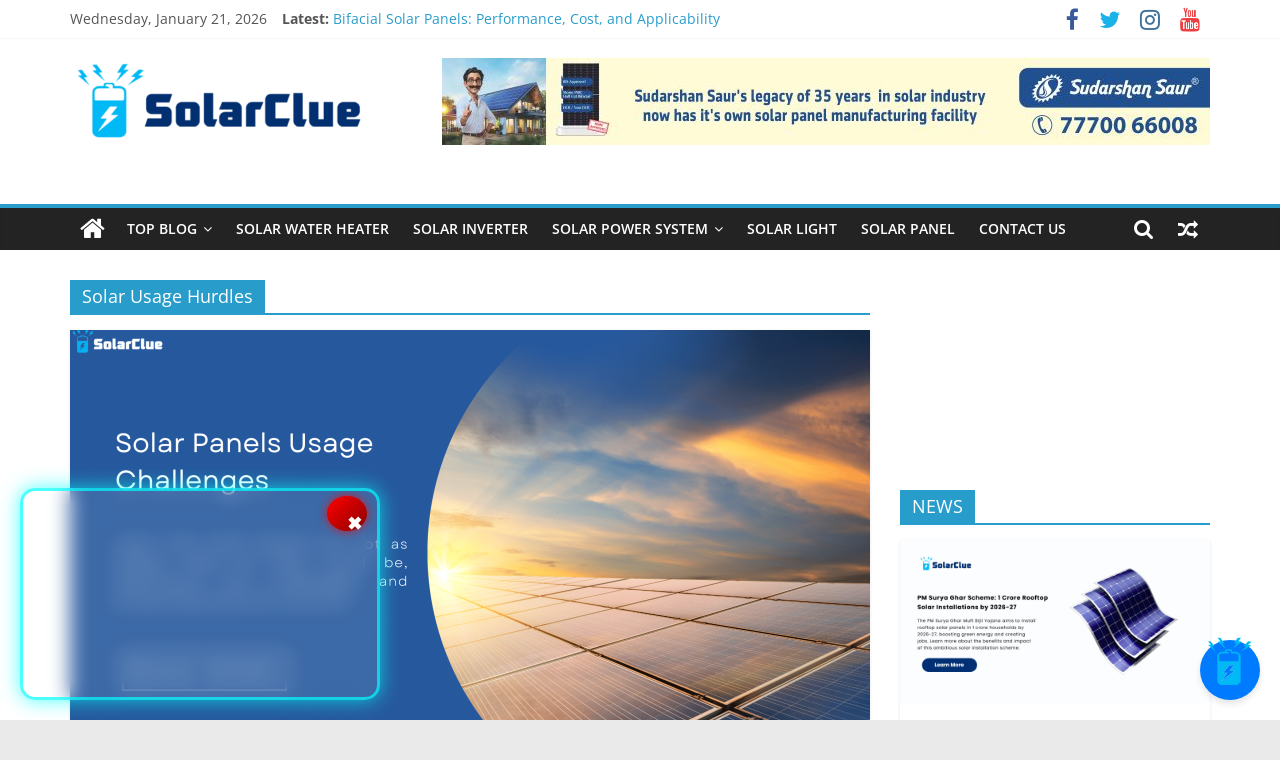

--- FILE ---
content_type: text/html; charset=UTF-8
request_url: https://blog.solarclue.com/blog/tag/solar-usage-hurdles/
body_size: 23724
content:
<!DOCTYPE html>
<html lang="en-US">
<head>
			<meta charset="UTF-8" />
		<meta name="viewport" content="width=device-width, initial-scale=1">
		<link rel="profile" href="http://gmpg.org/xfn/11" />
		<meta name='robots' content='index, follow, max-image-preview:large, max-snippet:-1, max-video-preview:-1' />
	<style>img:is([sizes="auto" i], [sizes^="auto," i]) { contain-intrinsic-size: 3000px 1500px }</style>
	
	<!-- This site is optimized with the Yoast SEO plugin v24.0 - https://yoast.com/wordpress/plugins/seo/ -->
	<title>Solar Usage Hurdles Archives - Solar Products Information</title>
	<link rel="canonical" href="https://blog.solarclue.com/blog/tag/solar-usage-hurdles/" />
	<meta property="og:locale" content="en_US" />
	<meta property="og:type" content="article" />
	<meta property="og:title" content="Solar Usage Hurdles Archives - Solar Products Information" />
	<meta property="og:url" content="https://blog.solarclue.com/blog/tag/solar-usage-hurdles/" />
	<meta property="og:site_name" content="Solar Products Information" />
	<meta name="twitter:card" content="summary_large_image" />
	<script type="application/ld+json" class="yoast-schema-graph">{"@context":"https://schema.org","@graph":[{"@type":"CollectionPage","@id":"https://blog.solarclue.com/blog/tag/solar-usage-hurdles/","url":"https://blog.solarclue.com/blog/tag/solar-usage-hurdles/","name":"Solar Usage Hurdles Archives - Solar Products Information","isPartOf":{"@id":"https://blog.solarclue.com/#website"},"primaryImageOfPage":{"@id":"https://blog.solarclue.com/blog/tag/solar-usage-hurdles/#primaryimage"},"image":{"@id":"https://blog.solarclue.com/blog/tag/solar-usage-hurdles/#primaryimage"},"thumbnailUrl":"https://blog.solarclue.com/wp-content/uploads/2023/12/Solar-Panels-Usage-Challenges.png","breadcrumb":{"@id":"https://blog.solarclue.com/blog/tag/solar-usage-hurdles/#breadcrumb"},"inLanguage":"en-US"},{"@type":"ImageObject","inLanguage":"en-US","@id":"https://blog.solarclue.com/blog/tag/solar-usage-hurdles/#primaryimage","url":"https://blog.solarclue.com/wp-content/uploads/2023/12/Solar-Panels-Usage-Challenges.png","contentUrl":"https://blog.solarclue.com/wp-content/uploads/2023/12/Solar-Panels-Usage-Challenges.png","width":2240,"height":1260,"caption":"Solar Panels Usage Challenges"},{"@type":"BreadcrumbList","@id":"https://blog.solarclue.com/blog/tag/solar-usage-hurdles/#breadcrumb","itemListElement":[{"@type":"ListItem","position":1,"name":"Home","item":"https://blog.solarclue.com/"},{"@type":"ListItem","position":2,"name":"Solar Usage Hurdles"}]},{"@type":"WebSite","@id":"https://blog.solarclue.com/#website","url":"https://blog.solarclue.com/","name":"Solar Products Information","description":"Latest News about Solar Products","publisher":{"@id":"https://blog.solarclue.com/#organization"},"potentialAction":[{"@type":"SearchAction","target":{"@type":"EntryPoint","urlTemplate":"https://blog.solarclue.com/?s={search_term_string}"},"query-input":{"@type":"PropertyValueSpecification","valueRequired":true,"valueName":"search_term_string"}}],"inLanguage":"en-US"},{"@type":"Organization","@id":"https://blog.solarclue.com/#organization","name":"Solar Products Information","url":"https://blog.solarclue.com/","logo":{"@type":"ImageObject","inLanguage":"en-US","@id":"https://blog.solarclue.com/#/schema/logo/image/","url":"https://blog.solarclue.com/wp-content/uploads/2024/05/solarclue-logo.png","contentUrl":"https://blog.solarclue.com/wp-content/uploads/2024/05/solarclue-logo.png","width":300,"height":84,"caption":"Solar Products Information"},"image":{"@id":"https://blog.solarclue.com/#/schema/logo/image/"},"sameAs":["https://www.facebook.com/solarclue/"]}]}</script>
	<!-- / Yoast SEO plugin. -->


<link rel='dns-prefetch' href='//www.googletagmanager.com' />
<link rel='dns-prefetch' href='//maxcdn.bootstrapcdn.com' />
<link rel="alternate" type="application/rss+xml" title="Solar Products Information &raquo; Feed" href="https://blog.solarclue.com/feed/" />
<link rel="alternate" type="application/rss+xml" title="Solar Products Information &raquo; Comments Feed" href="https://blog.solarclue.com/comments/feed/" />
<link rel="alternate" type="application/rss+xml" title="Solar Products Information &raquo; Solar Usage Hurdles Tag Feed" href="https://blog.solarclue.com/blog/tag/solar-usage-hurdles/feed/" />
		<!-- This site uses the Google Analytics by MonsterInsights plugin v9.11.1 - Using Analytics tracking - https://www.monsterinsights.com/ -->
		<!-- Note: MonsterInsights is not currently configured on this site. The site owner needs to authenticate with Google Analytics in the MonsterInsights settings panel. -->
					<!-- No tracking code set -->
				<!-- / Google Analytics by MonsterInsights -->
		<script type="text/javascript">
/* <![CDATA[ */
window._wpemojiSettings = {"baseUrl":"https:\/\/s.w.org\/images\/core\/emoji\/15.0.3\/72x72\/","ext":".png","svgUrl":"https:\/\/s.w.org\/images\/core\/emoji\/15.0.3\/svg\/","svgExt":".svg","source":{"concatemoji":"https:\/\/blog.solarclue.com\/wp-includes\/js\/wp-emoji-release.min.js?ver=6.7.4"}};
/*! This file is auto-generated */
!function(i,n){var o,s,e;function c(e){try{var t={supportTests:e,timestamp:(new Date).valueOf()};sessionStorage.setItem(o,JSON.stringify(t))}catch(e){}}function p(e,t,n){e.clearRect(0,0,e.canvas.width,e.canvas.height),e.fillText(t,0,0);var t=new Uint32Array(e.getImageData(0,0,e.canvas.width,e.canvas.height).data),r=(e.clearRect(0,0,e.canvas.width,e.canvas.height),e.fillText(n,0,0),new Uint32Array(e.getImageData(0,0,e.canvas.width,e.canvas.height).data));return t.every(function(e,t){return e===r[t]})}function u(e,t,n){switch(t){case"flag":return n(e,"\ud83c\udff3\ufe0f\u200d\u26a7\ufe0f","\ud83c\udff3\ufe0f\u200b\u26a7\ufe0f")?!1:!n(e,"\ud83c\uddfa\ud83c\uddf3","\ud83c\uddfa\u200b\ud83c\uddf3")&&!n(e,"\ud83c\udff4\udb40\udc67\udb40\udc62\udb40\udc65\udb40\udc6e\udb40\udc67\udb40\udc7f","\ud83c\udff4\u200b\udb40\udc67\u200b\udb40\udc62\u200b\udb40\udc65\u200b\udb40\udc6e\u200b\udb40\udc67\u200b\udb40\udc7f");case"emoji":return!n(e,"\ud83d\udc26\u200d\u2b1b","\ud83d\udc26\u200b\u2b1b")}return!1}function f(e,t,n){var r="undefined"!=typeof WorkerGlobalScope&&self instanceof WorkerGlobalScope?new OffscreenCanvas(300,150):i.createElement("canvas"),a=r.getContext("2d",{willReadFrequently:!0}),o=(a.textBaseline="top",a.font="600 32px Arial",{});return e.forEach(function(e){o[e]=t(a,e,n)}),o}function t(e){var t=i.createElement("script");t.src=e,t.defer=!0,i.head.appendChild(t)}"undefined"!=typeof Promise&&(o="wpEmojiSettingsSupports",s=["flag","emoji"],n.supports={everything:!0,everythingExceptFlag:!0},e=new Promise(function(e){i.addEventListener("DOMContentLoaded",e,{once:!0})}),new Promise(function(t){var n=function(){try{var e=JSON.parse(sessionStorage.getItem(o));if("object"==typeof e&&"number"==typeof e.timestamp&&(new Date).valueOf()<e.timestamp+604800&&"object"==typeof e.supportTests)return e.supportTests}catch(e){}return null}();if(!n){if("undefined"!=typeof Worker&&"undefined"!=typeof OffscreenCanvas&&"undefined"!=typeof URL&&URL.createObjectURL&&"undefined"!=typeof Blob)try{var e="postMessage("+f.toString()+"("+[JSON.stringify(s),u.toString(),p.toString()].join(",")+"));",r=new Blob([e],{type:"text/javascript"}),a=new Worker(URL.createObjectURL(r),{name:"wpTestEmojiSupports"});return void(a.onmessage=function(e){c(n=e.data),a.terminate(),t(n)})}catch(e){}c(n=f(s,u,p))}t(n)}).then(function(e){for(var t in e)n.supports[t]=e[t],n.supports.everything=n.supports.everything&&n.supports[t],"flag"!==t&&(n.supports.everythingExceptFlag=n.supports.everythingExceptFlag&&n.supports[t]);n.supports.everythingExceptFlag=n.supports.everythingExceptFlag&&!n.supports.flag,n.DOMReady=!1,n.readyCallback=function(){n.DOMReady=!0}}).then(function(){return e}).then(function(){var e;n.supports.everything||(n.readyCallback(),(e=n.source||{}).concatemoji?t(e.concatemoji):e.wpemoji&&e.twemoji&&(t(e.twemoji),t(e.wpemoji)))}))}((window,document),window._wpemojiSettings);
/* ]]> */
</script>
<link rel='stylesheet' id='flick-css' href='https://blog.solarclue.com/wp-content/plugins/mailchimp/assets/css/flick/flick.css?ver=1.6.2' type='text/css' media='all' />
<link rel='stylesheet' id='mailchimp_sf_main_css-css' href='https://blog.solarclue.com/?mcsf_action=main_css&#038;ver=1.6.2' type='text/css' media='all' />
<link rel='stylesheet' id='sbr_styles-css' href='https://blog.solarclue.com/wp-content/plugins/reviews-feed/assets/css/sbr-styles.css?ver=2.0' type='text/css' media='all' />
<link rel='stylesheet' id='sbi_styles-css' href='https://blog.solarclue.com/wp-content/plugins/instagram-feed/css/sbi-styles.min.css?ver=6.7.1' type='text/css' media='all' />
<link rel='stylesheet' id='sby_styles-css' href='https://blog.solarclue.com/wp-content/plugins/feeds-for-youtube/css/sb-youtube-free.min.css?ver=2.3.1' type='text/css' media='all' />
<link rel='stylesheet' id='premium-addons-css' href='https://blog.solarclue.com/wp-content/plugins/premium-addons-for-elementor/assets/frontend/min-css/premium-addons.min.css?ver=4.10.68' type='text/css' media='all' />
<style id='wp-emoji-styles-inline-css' type='text/css'>

	img.wp-smiley, img.emoji {
		display: inline !important;
		border: none !important;
		box-shadow: none !important;
		height: 1em !important;
		width: 1em !important;
		margin: 0 0.07em !important;
		vertical-align: -0.1em !important;
		background: none !important;
		padding: 0 !important;
	}
</style>
<link rel='stylesheet' id='wp-block-library-css' href='https://blog.solarclue.com/wp-includes/css/dist/block-library/style.min.css?ver=6.7.4' type='text/css' media='all' />
<style id='wp-block-library-theme-inline-css' type='text/css'>
.wp-block-audio :where(figcaption){color:#555;font-size:13px;text-align:center}.is-dark-theme .wp-block-audio :where(figcaption){color:#ffffffa6}.wp-block-audio{margin:0 0 1em}.wp-block-code{border:1px solid #ccc;border-radius:4px;font-family:Menlo,Consolas,monaco,monospace;padding:.8em 1em}.wp-block-embed :where(figcaption){color:#555;font-size:13px;text-align:center}.is-dark-theme .wp-block-embed :where(figcaption){color:#ffffffa6}.wp-block-embed{margin:0 0 1em}.blocks-gallery-caption{color:#555;font-size:13px;text-align:center}.is-dark-theme .blocks-gallery-caption{color:#ffffffa6}:root :where(.wp-block-image figcaption){color:#555;font-size:13px;text-align:center}.is-dark-theme :root :where(.wp-block-image figcaption){color:#ffffffa6}.wp-block-image{margin:0 0 1em}.wp-block-pullquote{border-bottom:4px solid;border-top:4px solid;color:currentColor;margin-bottom:1.75em}.wp-block-pullquote cite,.wp-block-pullquote footer,.wp-block-pullquote__citation{color:currentColor;font-size:.8125em;font-style:normal;text-transform:uppercase}.wp-block-quote{border-left:.25em solid;margin:0 0 1.75em;padding-left:1em}.wp-block-quote cite,.wp-block-quote footer{color:currentColor;font-size:.8125em;font-style:normal;position:relative}.wp-block-quote:where(.has-text-align-right){border-left:none;border-right:.25em solid;padding-left:0;padding-right:1em}.wp-block-quote:where(.has-text-align-center){border:none;padding-left:0}.wp-block-quote.is-large,.wp-block-quote.is-style-large,.wp-block-quote:where(.is-style-plain){border:none}.wp-block-search .wp-block-search__label{font-weight:700}.wp-block-search__button{border:1px solid #ccc;padding:.375em .625em}:where(.wp-block-group.has-background){padding:1.25em 2.375em}.wp-block-separator.has-css-opacity{opacity:.4}.wp-block-separator{border:none;border-bottom:2px solid;margin-left:auto;margin-right:auto}.wp-block-separator.has-alpha-channel-opacity{opacity:1}.wp-block-separator:not(.is-style-wide):not(.is-style-dots){width:100px}.wp-block-separator.has-background:not(.is-style-dots){border-bottom:none;height:1px}.wp-block-separator.has-background:not(.is-style-wide):not(.is-style-dots){height:2px}.wp-block-table{margin:0 0 1em}.wp-block-table td,.wp-block-table th{word-break:normal}.wp-block-table :where(figcaption){color:#555;font-size:13px;text-align:center}.is-dark-theme .wp-block-table :where(figcaption){color:#ffffffa6}.wp-block-video :where(figcaption){color:#555;font-size:13px;text-align:center}.is-dark-theme .wp-block-video :where(figcaption){color:#ffffffa6}.wp-block-video{margin:0 0 1em}:root :where(.wp-block-template-part.has-background){margin-bottom:0;margin-top:0;padding:1.25em 2.375em}
</style>
<style id='classic-theme-styles-inline-css' type='text/css'>
/*! This file is auto-generated */
.wp-block-button__link{color:#fff;background-color:#32373c;border-radius:9999px;box-shadow:none;text-decoration:none;padding:calc(.667em + 2px) calc(1.333em + 2px);font-size:1.125em}.wp-block-file__button{background:#32373c;color:#fff;text-decoration:none}
</style>
<style id='global-styles-inline-css' type='text/css'>
:root{--wp--preset--aspect-ratio--square: 1;--wp--preset--aspect-ratio--4-3: 4/3;--wp--preset--aspect-ratio--3-4: 3/4;--wp--preset--aspect-ratio--3-2: 3/2;--wp--preset--aspect-ratio--2-3: 2/3;--wp--preset--aspect-ratio--16-9: 16/9;--wp--preset--aspect-ratio--9-16: 9/16;--wp--preset--color--black: #000000;--wp--preset--color--cyan-bluish-gray: #abb8c3;--wp--preset--color--white: #ffffff;--wp--preset--color--pale-pink: #f78da7;--wp--preset--color--vivid-red: #cf2e2e;--wp--preset--color--luminous-vivid-orange: #ff6900;--wp--preset--color--luminous-vivid-amber: #fcb900;--wp--preset--color--light-green-cyan: #7bdcb5;--wp--preset--color--vivid-green-cyan: #00d084;--wp--preset--color--pale-cyan-blue: #8ed1fc;--wp--preset--color--vivid-cyan-blue: #0693e3;--wp--preset--color--vivid-purple: #9b51e0;--wp--preset--gradient--vivid-cyan-blue-to-vivid-purple: linear-gradient(135deg,rgba(6,147,227,1) 0%,rgb(155,81,224) 100%);--wp--preset--gradient--light-green-cyan-to-vivid-green-cyan: linear-gradient(135deg,rgb(122,220,180) 0%,rgb(0,208,130) 100%);--wp--preset--gradient--luminous-vivid-amber-to-luminous-vivid-orange: linear-gradient(135deg,rgba(252,185,0,1) 0%,rgba(255,105,0,1) 100%);--wp--preset--gradient--luminous-vivid-orange-to-vivid-red: linear-gradient(135deg,rgba(255,105,0,1) 0%,rgb(207,46,46) 100%);--wp--preset--gradient--very-light-gray-to-cyan-bluish-gray: linear-gradient(135deg,rgb(238,238,238) 0%,rgb(169,184,195) 100%);--wp--preset--gradient--cool-to-warm-spectrum: linear-gradient(135deg,rgb(74,234,220) 0%,rgb(151,120,209) 20%,rgb(207,42,186) 40%,rgb(238,44,130) 60%,rgb(251,105,98) 80%,rgb(254,248,76) 100%);--wp--preset--gradient--blush-light-purple: linear-gradient(135deg,rgb(255,206,236) 0%,rgb(152,150,240) 100%);--wp--preset--gradient--blush-bordeaux: linear-gradient(135deg,rgb(254,205,165) 0%,rgb(254,45,45) 50%,rgb(107,0,62) 100%);--wp--preset--gradient--luminous-dusk: linear-gradient(135deg,rgb(255,203,112) 0%,rgb(199,81,192) 50%,rgb(65,88,208) 100%);--wp--preset--gradient--pale-ocean: linear-gradient(135deg,rgb(255,245,203) 0%,rgb(182,227,212) 50%,rgb(51,167,181) 100%);--wp--preset--gradient--electric-grass: linear-gradient(135deg,rgb(202,248,128) 0%,rgb(113,206,126) 100%);--wp--preset--gradient--midnight: linear-gradient(135deg,rgb(2,3,129) 0%,rgb(40,116,252) 100%);--wp--preset--font-size--small: 13px;--wp--preset--font-size--medium: 20px;--wp--preset--font-size--large: 36px;--wp--preset--font-size--x-large: 42px;--wp--preset--spacing--20: 0.44rem;--wp--preset--spacing--30: 0.67rem;--wp--preset--spacing--40: 1rem;--wp--preset--spacing--50: 1.5rem;--wp--preset--spacing--60: 2.25rem;--wp--preset--spacing--70: 3.38rem;--wp--preset--spacing--80: 5.06rem;--wp--preset--shadow--natural: 6px 6px 9px rgba(0, 0, 0, 0.2);--wp--preset--shadow--deep: 12px 12px 50px rgba(0, 0, 0, 0.4);--wp--preset--shadow--sharp: 6px 6px 0px rgba(0, 0, 0, 0.2);--wp--preset--shadow--outlined: 6px 6px 0px -3px rgba(255, 255, 255, 1), 6px 6px rgba(0, 0, 0, 1);--wp--preset--shadow--crisp: 6px 6px 0px rgba(0, 0, 0, 1);}:where(.is-layout-flex){gap: 0.5em;}:where(.is-layout-grid){gap: 0.5em;}body .is-layout-flex{display: flex;}.is-layout-flex{flex-wrap: wrap;align-items: center;}.is-layout-flex > :is(*, div){margin: 0;}body .is-layout-grid{display: grid;}.is-layout-grid > :is(*, div){margin: 0;}:where(.wp-block-columns.is-layout-flex){gap: 2em;}:where(.wp-block-columns.is-layout-grid){gap: 2em;}:where(.wp-block-post-template.is-layout-flex){gap: 1.25em;}:where(.wp-block-post-template.is-layout-grid){gap: 1.25em;}.has-black-color{color: var(--wp--preset--color--black) !important;}.has-cyan-bluish-gray-color{color: var(--wp--preset--color--cyan-bluish-gray) !important;}.has-white-color{color: var(--wp--preset--color--white) !important;}.has-pale-pink-color{color: var(--wp--preset--color--pale-pink) !important;}.has-vivid-red-color{color: var(--wp--preset--color--vivid-red) !important;}.has-luminous-vivid-orange-color{color: var(--wp--preset--color--luminous-vivid-orange) !important;}.has-luminous-vivid-amber-color{color: var(--wp--preset--color--luminous-vivid-amber) !important;}.has-light-green-cyan-color{color: var(--wp--preset--color--light-green-cyan) !important;}.has-vivid-green-cyan-color{color: var(--wp--preset--color--vivid-green-cyan) !important;}.has-pale-cyan-blue-color{color: var(--wp--preset--color--pale-cyan-blue) !important;}.has-vivid-cyan-blue-color{color: var(--wp--preset--color--vivid-cyan-blue) !important;}.has-vivid-purple-color{color: var(--wp--preset--color--vivid-purple) !important;}.has-black-background-color{background-color: var(--wp--preset--color--black) !important;}.has-cyan-bluish-gray-background-color{background-color: var(--wp--preset--color--cyan-bluish-gray) !important;}.has-white-background-color{background-color: var(--wp--preset--color--white) !important;}.has-pale-pink-background-color{background-color: var(--wp--preset--color--pale-pink) !important;}.has-vivid-red-background-color{background-color: var(--wp--preset--color--vivid-red) !important;}.has-luminous-vivid-orange-background-color{background-color: var(--wp--preset--color--luminous-vivid-orange) !important;}.has-luminous-vivid-amber-background-color{background-color: var(--wp--preset--color--luminous-vivid-amber) !important;}.has-light-green-cyan-background-color{background-color: var(--wp--preset--color--light-green-cyan) !important;}.has-vivid-green-cyan-background-color{background-color: var(--wp--preset--color--vivid-green-cyan) !important;}.has-pale-cyan-blue-background-color{background-color: var(--wp--preset--color--pale-cyan-blue) !important;}.has-vivid-cyan-blue-background-color{background-color: var(--wp--preset--color--vivid-cyan-blue) !important;}.has-vivid-purple-background-color{background-color: var(--wp--preset--color--vivid-purple) !important;}.has-black-border-color{border-color: var(--wp--preset--color--black) !important;}.has-cyan-bluish-gray-border-color{border-color: var(--wp--preset--color--cyan-bluish-gray) !important;}.has-white-border-color{border-color: var(--wp--preset--color--white) !important;}.has-pale-pink-border-color{border-color: var(--wp--preset--color--pale-pink) !important;}.has-vivid-red-border-color{border-color: var(--wp--preset--color--vivid-red) !important;}.has-luminous-vivid-orange-border-color{border-color: var(--wp--preset--color--luminous-vivid-orange) !important;}.has-luminous-vivid-amber-border-color{border-color: var(--wp--preset--color--luminous-vivid-amber) !important;}.has-light-green-cyan-border-color{border-color: var(--wp--preset--color--light-green-cyan) !important;}.has-vivid-green-cyan-border-color{border-color: var(--wp--preset--color--vivid-green-cyan) !important;}.has-pale-cyan-blue-border-color{border-color: var(--wp--preset--color--pale-cyan-blue) !important;}.has-vivid-cyan-blue-border-color{border-color: var(--wp--preset--color--vivid-cyan-blue) !important;}.has-vivid-purple-border-color{border-color: var(--wp--preset--color--vivid-purple) !important;}.has-vivid-cyan-blue-to-vivid-purple-gradient-background{background: var(--wp--preset--gradient--vivid-cyan-blue-to-vivid-purple) !important;}.has-light-green-cyan-to-vivid-green-cyan-gradient-background{background: var(--wp--preset--gradient--light-green-cyan-to-vivid-green-cyan) !important;}.has-luminous-vivid-amber-to-luminous-vivid-orange-gradient-background{background: var(--wp--preset--gradient--luminous-vivid-amber-to-luminous-vivid-orange) !important;}.has-luminous-vivid-orange-to-vivid-red-gradient-background{background: var(--wp--preset--gradient--luminous-vivid-orange-to-vivid-red) !important;}.has-very-light-gray-to-cyan-bluish-gray-gradient-background{background: var(--wp--preset--gradient--very-light-gray-to-cyan-bluish-gray) !important;}.has-cool-to-warm-spectrum-gradient-background{background: var(--wp--preset--gradient--cool-to-warm-spectrum) !important;}.has-blush-light-purple-gradient-background{background: var(--wp--preset--gradient--blush-light-purple) !important;}.has-blush-bordeaux-gradient-background{background: var(--wp--preset--gradient--blush-bordeaux) !important;}.has-luminous-dusk-gradient-background{background: var(--wp--preset--gradient--luminous-dusk) !important;}.has-pale-ocean-gradient-background{background: var(--wp--preset--gradient--pale-ocean) !important;}.has-electric-grass-gradient-background{background: var(--wp--preset--gradient--electric-grass) !important;}.has-midnight-gradient-background{background: var(--wp--preset--gradient--midnight) !important;}.has-small-font-size{font-size: var(--wp--preset--font-size--small) !important;}.has-medium-font-size{font-size: var(--wp--preset--font-size--medium) !important;}.has-large-font-size{font-size: var(--wp--preset--font-size--large) !important;}.has-x-large-font-size{font-size: var(--wp--preset--font-size--x-large) !important;}
:where(.wp-block-post-template.is-layout-flex){gap: 1.25em;}:where(.wp-block-post-template.is-layout-grid){gap: 1.25em;}
:where(.wp-block-columns.is-layout-flex){gap: 2em;}:where(.wp-block-columns.is-layout-grid){gap: 2em;}
:root :where(.wp-block-pullquote){font-size: 1.5em;line-height: 1.6;}
</style>
<link rel='stylesheet' id='contact-form-7-css' href='https://blog.solarclue.com/wp-content/plugins/contact-form-7/includes/css/styles.css?ver=6.0.1' type='text/css' media='all' />
<link rel='stylesheet' id='dashicons-css' href='https://blog.solarclue.com/wp-includes/css/dashicons.min.css?ver=6.7.4' type='text/css' media='all' />
<link rel='stylesheet' id='post-views-counter-frontend-css' href='https://blog.solarclue.com/wp-content/plugins/post-views-counter/css/frontend.min.css?ver=1.4.8' type='text/css' media='all' />
<link rel='stylesheet' id='toc-screen-css' href='https://blog.solarclue.com/wp-content/plugins/table-of-contents-plus/screen.min.css?ver=2411.1' type='text/css' media='all' />
<link rel='stylesheet' id='ctf_styles-css' href='https://blog.solarclue.com/wp-content/plugins/custom-twitter-feeds/css/ctf-styles.min.css?ver=2.2.5' type='text/css' media='all' />
<link rel='stylesheet' id='cff-css' href='https://blog.solarclue.com/wp-content/plugins/custom-facebook-feed/assets/css/cff-style.min.css?ver=4.2.6' type='text/css' media='all' />
<link rel='stylesheet' id='sb-font-awesome-css' href='https://maxcdn.bootstrapcdn.com/font-awesome/4.7.0/css/font-awesome.min.css?ver=6.7.4' type='text/css' media='all' />
<link rel='stylesheet' id='pa-admin-bar-css' href='https://blog.solarclue.com/wp-content/plugins/premium-addons-for-elementor/admin/assets/css/admin-bar.css?ver=4.10.68' type='text/css' media='all' />
<link rel='stylesheet' id='htbbootstrap-css' href='https://blog.solarclue.com/wp-content/plugins/ht-mega-for-elementor/assets/css/htbbootstrap.css?ver=2.7.6' type='text/css' media='all' />
<link rel='stylesheet' id='font-awesome-css' href='https://blog.solarclue.com/wp-content/plugins/elementor/assets/lib/font-awesome/css/font-awesome.min.css?ver=4.7.0' type='text/css' media='all' />
<link rel='stylesheet' id='htmega-animation-css' href='https://blog.solarclue.com/wp-content/plugins/ht-mega-for-elementor/assets/css/animation.css?ver=2.7.6' type='text/css' media='all' />
<link rel='stylesheet' id='htmega-keyframes-css' href='https://blog.solarclue.com/wp-content/plugins/ht-mega-for-elementor/assets/css/htmega-keyframes.css?ver=2.7.6' type='text/css' media='all' />
<link rel='stylesheet' id='htmega-global-style-min-css' href='https://blog.solarclue.com/wp-content/plugins/ht-mega-for-elementor/assets/css/htmega-global-style.min.css?ver=2.7.6' type='text/css' media='all' />
<link rel='stylesheet' id='colormag_style-css' href='https://blog.solarclue.com/wp-content/themes/colormag/style.css?ver=2.1.3' type='text/css' media='all' />
<link rel='stylesheet' id='colormag-featured-image-popup-css-css' href='https://blog.solarclue.com/wp-content/themes/colormag/js/magnific-popup/magnific-popup.min.css?ver=2.1.3' type='text/css' media='all' />
<link rel='stylesheet' id='colormag-fontawesome-css' href='https://blog.solarclue.com/wp-content/themes/colormag/fontawesome/css/font-awesome.min.css?ver=2.1.3' type='text/css' media='all' />
<link rel='stylesheet' id='popup-maker-site-css' href='https://blog.solarclue.com/wp-content/plugins/popup-maker/assets/css/pum-site.min.css?ver=1.20.3' type='text/css' media='all' />
<style id='popup-maker-site-inline-css' type='text/css'>
/* Popup Google Fonts */
@import url('//fonts.googleapis.com/css?family=Montserrat:100');

/* Popup Theme 31397: Default Theme */
.pum-theme-31397, .pum-theme-default-theme { background-color: rgba( 255, 255, 255, 1.00 ) } 
.pum-theme-31397 .pum-container, .pum-theme-default-theme .pum-container { padding: 18px; border-radius: 0px; border: 1px none #000000; box-shadow: 1px 1px 3px 0px rgba( 2, 2, 2, 0.23 ); background-color: rgba( 249, 249, 249, 1.00 ) } 
.pum-theme-31397 .pum-title, .pum-theme-default-theme .pum-title { color: #000000; text-align: left; text-shadow: 0px 0px 0px rgba( 2, 2, 2, 0.23 ); font-family: inherit; font-weight: 400; font-size: 32px; font-style: normal; line-height: 36px } 
.pum-theme-31397 .pum-content, .pum-theme-default-theme .pum-content { color: #8c8c8c; font-family: inherit; font-weight: 400; font-style: inherit } 
.pum-theme-31397 .pum-content + .pum-close, .pum-theme-default-theme .pum-content + .pum-close { position: absolute; height: auto; width: auto; left: auto; right: 0px; bottom: auto; top: 0px; padding: 8px; color: #ffffff; font-family: inherit; font-weight: 400; font-size: 12px; font-style: inherit; line-height: 36px; border: 1px none #ffffff; border-radius: 0px; box-shadow: 1px 1px 3px 0px rgba( 2, 2, 2, 0.23 ); text-shadow: 0px 0px 0px rgba( 0, 0, 0, 0.23 ); background-color: rgba( 0, 183, 205, 1.00 ) } 

/* Popup Theme 31398: Light Box */
.pum-theme-31398, .pum-theme-lightbox { background-color: rgba( 0, 0, 0, 0.60 ) } 
.pum-theme-31398 .pum-container, .pum-theme-lightbox .pum-container { padding: 18px; border-radius: 3px; border: 8px solid #000000; box-shadow: 0px 0px 30px 0px rgba( 2, 2, 2, 1.00 ); background-color: rgba( 255, 255, 255, 1.00 ) } 
.pum-theme-31398 .pum-title, .pum-theme-lightbox .pum-title { color: #000000; text-align: left; text-shadow: 0px 0px 0px rgba( 2, 2, 2, 0.23 ); font-family: inherit; font-weight: 100; font-size: 32px; line-height: 36px } 
.pum-theme-31398 .pum-content, .pum-theme-lightbox .pum-content { color: #000000; font-family: inherit; font-weight: 100 } 
.pum-theme-31398 .pum-content + .pum-close, .pum-theme-lightbox .pum-content + .pum-close { position: absolute; height: 26px; width: 26px; left: auto; right: -13px; bottom: auto; top: -13px; padding: 0px; color: #ffffff; font-family: Arial; font-weight: 100; font-size: 24px; line-height: 24px; border: 2px solid #ffffff; border-radius: 26px; box-shadow: 0px 0px 15px 1px rgba( 2, 2, 2, 0.75 ); text-shadow: 0px 0px 0px rgba( 0, 0, 0, 0.23 ); background-color: rgba( 0, 0, 0, 1.00 ) } 

/* Popup Theme 31399: Enterprise Blue */
.pum-theme-31399, .pum-theme-enterprise-blue { background-color: rgba( 0, 0, 0, 0.70 ) } 
.pum-theme-31399 .pum-container, .pum-theme-enterprise-blue .pum-container { padding: 28px; border-radius: 5px; border: 1px none #000000; box-shadow: 0px 10px 25px 4px rgba( 2, 2, 2, 0.50 ); background-color: rgba( 255, 255, 255, 1.00 ) } 
.pum-theme-31399 .pum-title, .pum-theme-enterprise-blue .pum-title { color: #315b7c; text-align: left; text-shadow: 0px 0px 0px rgba( 2, 2, 2, 0.23 ); font-family: inherit; font-weight: 100; font-size: 34px; line-height: 36px } 
.pum-theme-31399 .pum-content, .pum-theme-enterprise-blue .pum-content { color: #2d2d2d; font-family: inherit; font-weight: 100 } 
.pum-theme-31399 .pum-content + .pum-close, .pum-theme-enterprise-blue .pum-content + .pum-close { position: absolute; height: 28px; width: 28px; left: auto; right: 8px; bottom: auto; top: 8px; padding: 4px; color: #ffffff; font-family: Times New Roman; font-weight: 100; font-size: 20px; line-height: 20px; border: 1px none #ffffff; border-radius: 42px; box-shadow: 0px 0px 0px 0px rgba( 2, 2, 2, 0.23 ); text-shadow: 0px 0px 0px rgba( 0, 0, 0, 0.23 ); background-color: rgba( 49, 91, 124, 1.00 ) } 

/* Popup Theme 31400: Hello Box */
.pum-theme-31400, .pum-theme-hello-box { background-color: rgba( 0, 0, 0, 0.75 ) } 
.pum-theme-31400 .pum-container, .pum-theme-hello-box .pum-container { padding: 30px; border-radius: 80px; border: 14px solid #81d742; box-shadow: 0px 0px 0px 0px rgba( 2, 2, 2, 0.00 ); background-color: rgba( 255, 255, 255, 1.00 ) } 
.pum-theme-31400 .pum-title, .pum-theme-hello-box .pum-title { color: #2d2d2d; text-align: left; text-shadow: 0px 0px 0px rgba( 2, 2, 2, 0.23 ); font-family: Montserrat; font-weight: 100; font-size: 32px; line-height: 36px } 
.pum-theme-31400 .pum-content, .pum-theme-hello-box .pum-content { color: #2d2d2d; font-family: inherit; font-weight: 100 } 
.pum-theme-31400 .pum-content + .pum-close, .pum-theme-hello-box .pum-content + .pum-close { position: absolute; height: auto; width: auto; left: auto; right: -30px; bottom: auto; top: -30px; padding: 0px; color: #2d2d2d; font-family: Times New Roman; font-weight: 100; font-size: 32px; line-height: 28px; border: 1px none #ffffff; border-radius: 28px; box-shadow: 0px 0px 0px 0px rgba( 2, 2, 2, 0.23 ); text-shadow: 0px 0px 0px rgba( 0, 0, 0, 0.23 ); background-color: rgba( 255, 255, 255, 1.00 ) } 

/* Popup Theme 31401: Cutting Edge */
.pum-theme-31401, .pum-theme-cutting-edge { background-color: rgba( 0, 0, 0, 0.50 ) } 
.pum-theme-31401 .pum-container, .pum-theme-cutting-edge .pum-container { padding: 18px; border-radius: 0px; border: 1px none #000000; box-shadow: 0px 10px 25px 0px rgba( 2, 2, 2, 0.50 ); background-color: rgba( 30, 115, 190, 1.00 ) } 
.pum-theme-31401 .pum-title, .pum-theme-cutting-edge .pum-title { color: #ffffff; text-align: left; text-shadow: 0px 0px 0px rgba( 2, 2, 2, 0.23 ); font-family: Sans-Serif; font-weight: 100; font-size: 26px; line-height: 28px } 
.pum-theme-31401 .pum-content, .pum-theme-cutting-edge .pum-content { color: #ffffff; font-family: inherit; font-weight: 100 } 
.pum-theme-31401 .pum-content + .pum-close, .pum-theme-cutting-edge .pum-content + .pum-close { position: absolute; height: 24px; width: 24px; left: auto; right: 0px; bottom: auto; top: 0px; padding: 0px; color: #1e73be; font-family: Times New Roman; font-weight: 100; font-size: 32px; line-height: 24px; border: 1px none #ffffff; border-radius: 0px; box-shadow: -1px 1px 1px 0px rgba( 2, 2, 2, 0.10 ); text-shadow: -1px 1px 1px rgba( 0, 0, 0, 0.10 ); background-color: rgba( 238, 238, 34, 1.00 ) } 

/* Popup Theme 31402: Framed Border */
.pum-theme-31402, .pum-theme-framed-border { background-color: rgba( 255, 255, 255, 0.50 ) } 
.pum-theme-31402 .pum-container, .pum-theme-framed-border .pum-container { padding: 18px; border-radius: 0px; border: 20px outset #dd3333; box-shadow: 1px 1px 3px 0px rgba( 2, 2, 2, 0.97 ) inset; background-color: rgba( 255, 251, 239, 1.00 ) } 
.pum-theme-31402 .pum-title, .pum-theme-framed-border .pum-title { color: #000000; text-align: left; text-shadow: 0px 0px 0px rgba( 2, 2, 2, 0.23 ); font-family: inherit; font-weight: 100; font-size: 32px; line-height: 36px } 
.pum-theme-31402 .pum-content, .pum-theme-framed-border .pum-content { color: #2d2d2d; font-family: inherit; font-weight: 100 } 
.pum-theme-31402 .pum-content + .pum-close, .pum-theme-framed-border .pum-content + .pum-close { position: absolute; height: 20px; width: 20px; left: auto; right: -20px; bottom: auto; top: -20px; padding: 0px; color: #ffffff; font-family: Tahoma; font-weight: 700; font-size: 16px; line-height: 18px; border: 1px none #ffffff; border-radius: 0px; box-shadow: 0px 0px 0px 0px rgba( 2, 2, 2, 0.23 ); text-shadow: 0px 0px 0px rgba( 0, 0, 0, 0.23 ); background-color: rgba( 0, 0, 0, 0.55 ) } 

/* Popup Theme 31403: Floating Bar - Soft Blue */
.pum-theme-31403, .pum-theme-floating-bar { background-color: rgba( 255, 255, 255, 0.00 ) } 
.pum-theme-31403 .pum-container, .pum-theme-floating-bar .pum-container { padding: 8px; border-radius: 0px; border: 1px none #000000; box-shadow: 1px 1px 3px 0px rgba( 2, 2, 2, 0.23 ); background-color: rgba( 238, 246, 252, 1.00 ) } 
.pum-theme-31403 .pum-title, .pum-theme-floating-bar .pum-title { color: #505050; text-align: left; text-shadow: 0px 0px 0px rgba( 2, 2, 2, 0.23 ); font-family: inherit; font-weight: 400; font-size: 32px; line-height: 36px } 
.pum-theme-31403 .pum-content, .pum-theme-floating-bar .pum-content { color: #505050; font-family: inherit; font-weight: 400 } 
.pum-theme-31403 .pum-content + .pum-close, .pum-theme-floating-bar .pum-content + .pum-close { position: absolute; height: 18px; width: 18px; left: auto; right: 5px; bottom: auto; top: 50%; padding: 0px; color: #505050; font-family: Sans-Serif; font-weight: 700; font-size: 15px; line-height: 18px; border: 1px solid #505050; border-radius: 15px; box-shadow: 0px 0px 0px 0px rgba( 2, 2, 2, 0.00 ); text-shadow: 0px 0px 0px rgba( 0, 0, 0, 0.00 ); background-color: rgba( 255, 255, 255, 0.00 ); transform: translate(0, -50%) } 

/* Popup Theme 31404: Content Only - For use with page builders or block editor */
.pum-theme-31404, .pum-theme-content-only { background-color: rgba( 0, 0, 0, 0.70 ) } 
.pum-theme-31404 .pum-container, .pum-theme-content-only .pum-container { padding: 0px; border-radius: 0px; border: 1px none #000000; box-shadow: 0px 0px 0px 0px rgba( 2, 2, 2, 0.00 ) } 
.pum-theme-31404 .pum-title, .pum-theme-content-only .pum-title { color: #000000; text-align: left; text-shadow: 0px 0px 0px rgba( 2, 2, 2, 0.23 ); font-family: inherit; font-weight: 400; font-size: 32px; line-height: 36px } 
.pum-theme-31404 .pum-content, .pum-theme-content-only .pum-content { color: #8c8c8c; font-family: inherit; font-weight: 400 } 
.pum-theme-31404 .pum-content + .pum-close, .pum-theme-content-only .pum-content + .pum-close { position: absolute; height: 18px; width: 18px; left: auto; right: 7px; bottom: auto; top: 7px; padding: 0px; color: #000000; font-family: inherit; font-weight: 700; font-size: 20px; line-height: 20px; border: 1px none #ffffff; border-radius: 15px; box-shadow: 0px 0px 0px 0px rgba( 2, 2, 2, 0.00 ); text-shadow: 0px 0px 0px rgba( 0, 0, 0, 0.00 ); background-color: rgba( 255, 255, 255, 0.00 ) } 


</style>
<script type="text/javascript" src="https://blog.solarclue.com/wp-includes/js/jquery/jquery.min.js?ver=3.7.1" id="jquery-core-js"></script>
<script type="text/javascript" src="https://blog.solarclue.com/wp-includes/js/jquery/jquery-migrate.min.js?ver=3.4.1" id="jquery-migrate-js"></script>
<script type="text/javascript" id="mo2fa_elementor_script-js-extra">
/* <![CDATA[ */
var my_ajax_object = {"ajax_url":"https:\/\/blog.solarclue.com\/login\/","nonce":"a461f620af","mo2f_login_option":"0","mo2f_enable_login_with_2nd_factor":""};
/* ]]> */
</script>
<script type="text/javascript" src="https://blog.solarclue.com/wp-content/plugins/miniorange-2-factor-authentication/includes/js/mo2fa_elementor.min.js?ver=6.0.5" id="mo2fa_elementor_script-js"></script>
<!--[if lte IE 8]>
<script type="text/javascript" src="https://blog.solarclue.com/wp-content/themes/colormag/js/html5shiv.min.js?ver=2.1.3" id="html5-js"></script>
<![endif]-->

<!-- Google tag (gtag.js) snippet added by Site Kit -->

<!-- Google Ads snippet added by Site Kit -->

<!-- Google Analytics snippet added by Site Kit -->
<script type="text/javascript" src="https://www.googletagmanager.com/gtag/js?id=GT-K8MB8BC" id="google_gtagjs-js" async></script>
<script type="text/javascript" id="google_gtagjs-js-after">
/* <![CDATA[ */
window.dataLayer = window.dataLayer || [];function gtag(){dataLayer.push(arguments);}
gtag("set","linker",{"domains":["blog.solarclue.com"]});
gtag("js", new Date());
gtag("set", "developer_id.dZTNiMT", true);
gtag("config", "GT-K8MB8BC");
gtag("config", "AW-953472546");
 window._googlesitekit = window._googlesitekit || {}; window._googlesitekit.throttledEvents = []; window._googlesitekit.gtagEvent = (name, data) => { var key = JSON.stringify( { name, data } ); if ( !! window._googlesitekit.throttledEvents[ key ] ) { return; } window._googlesitekit.throttledEvents[ key ] = true; setTimeout( () => { delete window._googlesitekit.throttledEvents[ key ]; }, 5 ); gtag( "event", name, { ...data, event_source: "site-kit" } ); } 
/* ]]> */
</script>

<!-- End Google tag (gtag.js) snippet added by Site Kit -->
<link rel="https://api.w.org/" href="https://blog.solarclue.com/wp-json/" /><link rel="alternate" title="JSON" type="application/json" href="https://blog.solarclue.com/wp-json/wp/v2/tags/1208" /><link rel="EditURI" type="application/rsd+xml" title="RSD" href="https://blog.solarclue.com/xmlrpc.php?rsd" />
<meta name="generator" content="WordPress 6.7.4" />
<meta name="generator" content="Site Kit by Google 1.141.0" /><!-- Chatbot Icon -->
<div id="chatbot-icon">
    <img src="https://blog.solarclue.com/wp-content/uploads/2017/09/ICON3.png" alt="Chatbot Icon">
</div>


<!-- Chatbot Form Container -->
<div id="chatbot">
    <div id="chatbox">
        <div id="chatbot-header">
            <h3><i class="fas fa-comments"></i> <span class="chatbot-title">We Are Here to Help!</span></h3>
            <button id="cancelChatbot" class="cancel-button">
                <img src="https://cdn-icons-png.flaticon.com/512/1828/1828778.png" alt="Cancel Icon" style="width: 20px; height: 20px;">
            </button>
        </div>
        <form id="chatbotForm">
            <div class="input-group">
                <label for="name"><i class="fas fa-user"></i> Name:</label>
                <input type="text" id="name" name="name" placeholder="Enter your name" required>
            </div>
            <div class="input-group">
                <label for="email"><i class="fas fa-envelope"></i> Email:</label>
                <input type="email" id="email" name="email" placeholder="Enter your email" required>
            </div>
            <div class="input-group">
                <label for="phone"><i class="fas fa-phone"></i> Phone:</label>
                <input type="tel" id="phone" name="phone" placeholder="Enter your phone number" required>
            </div>
            <div class="input-group">
                <label for="department"><i class="fas fa-building"></i> Department:</label>
                <select id="department" name="department" required>
                    <option value="">Choose Department</option>
                    <option value="Advertise">Advertise with us</option>
                    <option value="Sales">Sales</option>
                    <option value="Others">Others</option>
                </select>
            </div>
            <button type="button" id="submitChatbot"><i class="fas fa-paper-plane"></i> Submit</button>
        </form>
        <div id="chatbot-footer">
            <p>Chatbot made by <strong><a href="https://www.ytbhai.com/" target="_blank">Yt Bhai</a></strong></p>
        </div>
    </div>
</div>
<script type="text/javascript">
	jQuery(function($) {
		$('.date-pick').each(function() {
			var format = $(this).data('format') || 'mm/dd/yyyy';
			format = format.replace(/yyyy/i, 'yy');
			$(this).datepicker({
				autoFocusNextInput: true,
				constrainInput: false,
				changeMonth: true,
				changeYear: true,
				beforeShow: function(input, inst) { $('#ui-datepicker-div').addClass('show'); },
				dateFormat: format.toLowerCase(),
			});
		});
		d = new Date();
		$('.birthdate-pick').each(function() {
			var format = $(this).data('format') || 'mm/dd';
			format = format.replace(/yyyy/i, 'yy');
			$(this).datepicker({
				autoFocusNextInput: true,
				constrainInput: false,
				changeMonth: true,
				changeYear: false,
				minDate: new Date(d.getFullYear(), 1-1, 1),
				maxDate: new Date(d.getFullYear(), 12-1, 31),
				beforeShow: function(input, inst) { $('#ui-datepicker-div').removeClass('show'); },
				dateFormat: format.toLowerCase(),
			});

		});

	});
</script>
<meta name="generator" content="Elementor 3.25.11; features: e_font_icon_svg, additional_custom_breakpoints, e_optimized_control_loading; settings: css_print_method-external, google_font-enabled, font_display-auto">
			<style>
				.e-con.e-parent:nth-of-type(n+4):not(.e-lazyloaded):not(.e-no-lazyload),
				.e-con.e-parent:nth-of-type(n+4):not(.e-lazyloaded):not(.e-no-lazyload) * {
					background-image: none !important;
				}
				@media screen and (max-height: 1024px) {
					.e-con.e-parent:nth-of-type(n+3):not(.e-lazyloaded):not(.e-no-lazyload),
					.e-con.e-parent:nth-of-type(n+3):not(.e-lazyloaded):not(.e-no-lazyload) * {
						background-image: none !important;
					}
				}
				@media screen and (max-height: 640px) {
					.e-con.e-parent:nth-of-type(n+2):not(.e-lazyloaded):not(.e-no-lazyload),
					.e-con.e-parent:nth-of-type(n+2):not(.e-lazyloaded):not(.e-no-lazyload) * {
						background-image: none !important;
					}
				}
			</style>
			<link rel="icon" href="https://blog.solarclue.com/wp-content/uploads/2017/09/ICON3.png" sizes="32x32" />
<link rel="icon" href="https://blog.solarclue.com/wp-content/uploads/2017/09/ICON3.png" sizes="192x192" />
<link rel="apple-touch-icon" href="https://blog.solarclue.com/wp-content/uploads/2017/09/ICON3.png" />
<meta name="msapplication-TileImage" content="https://blog.solarclue.com/wp-content/uploads/2017/09/ICON3.png" />
		<style type="text/css" id="wp-custom-css">
			/* Chatbot Icon */
#chatbot-icon {
    position: fixed;
    bottom: 20px;
    right: 20px;
    background: #007bff;
    color: #fff;
    width: 60px;
    height: 60px;
    border-radius: 50%;
    display: flex;
    align-items: center;
    justify-content: center;
    cursor: pointer;
    box-shadow: 0 4px 6px rgba(0, 0, 0, 0.1);
    transition: background 0.3s ease;
}
#chatbot-icon:hover {
    background: #0056b3;
}

/* Chatbot Container */
#chatbot {
    display: none;
    position: fixed;
    bottom: 90px;
    right: 20px;
    width: 350px;
    background: #fff;
    box-shadow: 0 4px 10px rgba(0, 0, 0, 0.2);
    border-radius: 10px;
    overflow: hidden;
    z-index: 1000;
}
#chatbot.visible {
    display: block;
}

/* Chatbot Header */
#chatbot-header {
    display: flex;
    justify-content: space-between;
    align-items: center;
    background: #007bff;
    color: #fff;
    padding: 10px;
    font-size: 16px;
}
#chatbot-header h3 {
    margin: 0;
    font-size: 18px;
}
#cancelChatbot {
    background: transparent; /* removed white background */
    border: none;
    color: #fff; /* make it white so it matches header */
    font-size: 22px;
    font-weight: bold;
    cursor: pointer;
    line-height: 1;
}

/* Input Group */
.input-group {
    margin: 15px 10px;
    display: flex;
    flex-direction: column;
}
.input-group label {
    font-size: 14px;
    margin-bottom: 5px;
}
.input-group input,
.input-group select {
    padding: 10px;
    font-size: 14px;
    border: 1px solid #ccc;
    border-radius: 5px;
    margin: 0;
    box-sizing: border-box;
}

/* Submit Button */
#submitChatbot {
    margin: 10px;
    background: #007bff;
    color: #fff;
    padding: 10px;
    width: calc(100% - 20px);
    border: none;
    border-radius: 5px;
    font-size: 16px;
    cursor: pointer;
    transition: background 0.3s ease;
}
#submitChatbot:hover {
    background: #0056b3;
}

/* Footer */
#chatbot-footer {
    text-align: center;
    font-size: 12px;
    padding: 10px;
    background: #f7f7f7;
    color: #555;
}
		</style>
		</head>

<body class="archive tag tag-solar-usage-hurdles tag-1208 wp-custom-logo wp-embed-responsive right-sidebar wide better-responsive-menu elementor-default elementor-kit-7000">

		<div id="page" class="hfeed site">
				<a class="skip-link screen-reader-text" href="#main">Skip to content</a>
				<header id="masthead" class="site-header clearfix ">
				<div id="header-text-nav-container" class="clearfix">
		
			<div class="news-bar">
				<div class="inner-wrap clearfix">
					
		<div class="date-in-header">
			Wednesday, January 21, 2026		</div>

		
		<div class="breaking-news">
			<strong class="breaking-news-latest">Latest:</strong>

			<ul class="newsticker">
									<li>
						<a href="https://blog.solarclue.com/blog/bifacial-solar-panels-performance-cost-and-applicability/" title="Bifacial Solar Panels: Performance, Cost, and Applicability">
							Bifacial Solar Panels: Performance, Cost, and Applicability						</a>
					</li>
									<li>
						<a href="https://blog.solarclue.com/blog/solar-energy-in-rural-and-semi-urban-areas-opportunities-challenges-and-the-way-forward/" title="Solar Energy in Rural and Semi-Urban Areas: Opportunities, Challenges, and the Way Forward">
							Solar Energy in Rural and Semi-Urban Areas: Opportunities, Challenges, and the Way Forward						</a>
					</li>
									<li>
						<a href="https://blog.solarclue.com/blog/key-parameters-while-choosing-a-hybrid-solar-inverter/" title="Key Parameters While Choosing A Hybrid Solar Inverter">
							Key Parameters While Choosing A Hybrid Solar Inverter						</a>
					</li>
									<li>
						<a href="https://blog.solarclue.com/blog/the-future-of-solar-panel-technology-innovations-and-breakthroughs/" title="The Future of Solar Panel Technology: Innovations and Breakthroughs">
							The Future of Solar Panel Technology: Innovations and Breakthroughs						</a>
					</li>
									<li>
						<a href="https://blog.solarclue.com/blog/the-solar-surge-breakthrough-innovations-making-solar-panels-more-affordable/" title="The Solar Surge: Breakthrough Innovations Making Solar Panels More Affordable">
							The Solar Surge: Breakthrough Innovations Making Solar Panels More Affordable						</a>
					</li>
							</ul>
		</div>

		
		<div class="social-links clearfix">
			<ul>
				<li><a href="https://www.facebook.com/solarclue/" target="_blank"><i class="fa fa-facebook"></i></a></li><li><a href="https://twitter.com/ClueSolar" target="_blank"><i class="fa fa-twitter"></i></a></li><li><a href="https://www.instagram.com/solarclue/" target="_blank"><i class="fa fa-instagram"></i></a></li><li><a href="https://www.youtube.com/@SolarClue" target="_blank"><i class="fa fa-youtube"></i></a></li>			</ul>
		</div><!-- .social-links -->
						</div>
			</div>

			
		<div class="inner-wrap">
			<div id="header-text-nav-wrap" class="clearfix">

				<div id="header-left-section">
											<div id="header-logo-image">
							<a href="https://blog.solarclue.com/" class="custom-logo-link" rel="home"><img width="300" height="84" src="https://blog.solarclue.com/wp-content/uploads/2024/05/solarclue-logo.png" class="custom-logo" alt="SolarCLue" decoding="async" /></a>						</div><!-- #header-logo-image -->
						
					<div id="header-text" class="screen-reader-text">
													<h3 id="site-title">
								<a href="https://blog.solarclue.com/" title="Solar Products Information" rel="home">Solar Products Information</a>
							</h3>
						
													<p id="site-description">
								Latest News about Solar Products							</p><!-- #site-description -->
											</div><!-- #header-text -->
				</div><!-- #header-left-section -->

				<div id="header-right-section">
											<div id="header-right-sidebar" class="clearfix">
							<aside id="block-13" class="widget widget_block widget_media_image clearfix">
<figure class="wp-block-image size-large is-resized"><a href="https://sudarshansaur.com/pv-solar-panels/" target="_blank" rel=" noreferrer noopener"><img fetchpriority="high" fetchpriority="high" decoding="async" src="https://blog.solarclue.com/wp-content/uploads/2024/11/Web-Banner_790x90_1-1024x117.jpg" alt="" class="wp-image-31267" width="768" height="88" srcset="https://blog.solarclue.com/wp-content/uploads/2024/11/Web-Banner_790x90_1-1024x117.jpg 1024w, https://blog.solarclue.com/wp-content/uploads/2024/11/Web-Banner_790x90_1-640x73.jpg 640w, https://blog.solarclue.com/wp-content/uploads/2024/11/Web-Banner_790x90_1-768x87.jpg 768w, https://blog.solarclue.com/wp-content/uploads/2024/11/Web-Banner_790x90_1-1536x175.jpg 1536w, https://blog.solarclue.com/wp-content/uploads/2024/11/Web-Banner_790x90_1-2048x233.jpg 2048w" sizes="(max-width: 768px) 100vw, 768px" /></a></figure>
</aside>						</div>
										</div><!-- #header-right-section -->

			</div><!-- #header-text-nav-wrap -->
		</div><!-- .inner-wrap -->

		
		<nav id="site-navigation" class="main-navigation clearfix" role="navigation">
			<div class="inner-wrap clearfix">
				
					<div class="home-icon">
						<a href="https://blog.solarclue.com/"
						   title="Solar Products Information"
						>
							<i class="fa fa-home"></i>
						</a>
					</div>
				
									<div class="search-random-icons-container">
						
		<div class="random-post">
							<a href="https://blog.solarclue.com/blog/solar-panels-purpose-operation/" title="View a random post">
					<i class="fa fa-random"></i>
				</a>
					</div>

									<div class="top-search-wrap">
								<i class="fa fa-search search-top"></i>
								<div class="search-form-top">
									
<form action="https://blog.solarclue.com/" class="search-form searchform clearfix" method="get" role="search">

	<div class="search-wrap">
		<input type="search"
		       class="s field"
		       name="s"
		       value=""
		       placeholder="Search"
		/>

		<button class="search-icon" type="submit"></button>
	</div>

</form><!-- .searchform -->
								</div>
							</div>
											</div>
				
				<p class="menu-toggle"></p>
				<div class="menu-primary-container"><ul id="menu-mega-menu_21" class="menu"><li id="menu-item-1652" class="menu-item menu-item-type-post_type menu-item-object-page menu-item-has-children menu-item-1652"><a href="https://blog.solarclue.com/top-blog/">Top Blog</a>
<ul class="sub-menu">
	<li id="menu-item-1664" class="menu-item menu-item-type-taxonomy menu-item-object-category menu-item-1664"><a href="https://blog.solarclue.com/blog/category/top-blog/solar/">Solar</a></li>
	<li id="menu-item-1827" class="menu-item menu-item-type-custom menu-item-object-custom menu-item-1827"><a href="https://blog.solarclue.com/blog/category/nearme/">Near Me</a></li>
</ul>
</li>
<li id="menu-item-1655" class="menu-item menu-item-type-taxonomy menu-item-object-category menu-item-1655"><a href="https://blog.solarclue.com/blog/category/solar-water-heater/">Solar Water Heater</a></li>
<li id="menu-item-1656" class="menu-item menu-item-type-taxonomy menu-item-object-category menu-item-1656"><a href="https://blog.solarclue.com/blog/category/solar-inverter/">Solar Inverter</a></li>
<li id="menu-item-1659" class="menu-item menu-item-type-taxonomy menu-item-object-category menu-item-has-children menu-item-1659"><a href="https://blog.solarclue.com/blog/category/solar-power-system/">Solar Power System</a>
<ul class="sub-menu">
	<li id="menu-item-1660" class="menu-item menu-item-type-taxonomy menu-item-object-category menu-item-1660"><a href="https://blog.solarclue.com/blog/category/solar-power-system/hybrid-system/">Hybrid System</a></li>
	<li id="menu-item-1661" class="menu-item menu-item-type-taxonomy menu-item-object-category menu-item-1661"><a href="https://blog.solarclue.com/blog/category/solar-power-system/off-grid-system/">Off-Grid System</a></li>
	<li id="menu-item-1662" class="menu-item menu-item-type-taxonomy menu-item-object-category menu-item-1662"><a href="https://blog.solarclue.com/blog/category/solar-power-system/on-grid-system/">On-Grid System</a></li>
</ul>
</li>
<li id="menu-item-1657" class="menu-item menu-item-type-taxonomy menu-item-object-category menu-item-1657"><a href="https://blog.solarclue.com/blog/category/solar-light/">Solar Light</a></li>
<li id="menu-item-1658" class="menu-item menu-item-type-taxonomy menu-item-object-category menu-item-1658"><a href="https://blog.solarclue.com/blog/category/solar-panel/">Solar Panel</a></li>
<li id="menu-item-1654" class="menu-item menu-item-type-custom menu-item-object-custom menu-item-1654"><a href="https://www.solarclue.com/contact">Contact Us</a></li>
</ul></div>
			</div>
		</nav>

				</div><!-- #header-text-nav-container -->
				</header><!-- #masthead -->
				<div id="main" class="clearfix">
				<div class="inner-wrap clearfix">
		
	<div id="primary">
		<div id="content" class="clearfix">

			
		<header class="page-header">
			
				<h1 class="page-title">
					<span>
						Solar Usage Hurdles					</span>
				</h1>
						</header><!-- .page-header -->

		
				<div class="article-container">

					
<article id="post-3907" class="post-3907 post type-post status-publish format-standard has-post-thumbnail hentry category-solar category-solar-energy category-solar-panel tag-renewable-future tag-solar-myths tag-solar-panel-challenges tag-solar-usage-hurdles">
	
				<div class="featured-image">
				<a href="https://blog.solarclue.com/blog/solar-panels-challenges/" title="Solar Panels Usage Challenges: Why People Hesitate?">
					<img width="800" height="445" src="https://blog.solarclue.com/wp-content/uploads/2023/12/Solar-Panels-Usage-Challenges-800x445.png" class="attachment-colormag-featured-image size-colormag-featured-image wp-post-image" alt="Solar Panels Usage Challenges" decoding="async" />				</a>
			</div>
			
	<div class="article-content clearfix">

		<div class="above-entry-meta"><span class="cat-links"><a href="https://blog.solarclue.com/blog/category/top-blog/solar/"  rel="category tag">Solar</a>&nbsp;<a href="https://blog.solarclue.com/blog/category/solar-energy/"  rel="category tag">Solar Energy</a>&nbsp;<a href="https://blog.solarclue.com/blog/category/solar-panel/"  rel="category tag">Solar Panel</a>&nbsp;</span></div>
		<header class="entry-header">
			<h2 class="entry-title">
				<a href="https://blog.solarclue.com/blog/solar-panels-challenges/" title="Solar Panels Usage Challenges: Why People Hesitate?">Solar Panels Usage Challenges: Why People Hesitate?</a>
			</h2>
		</header>

		<div class="below-entry-meta">
			<span class="posted-on"><a href="https://blog.solarclue.com/blog/solar-panels-challenges/" title="9:09 am" rel="bookmark"><i class="fa fa-calendar-o"></i> <time class="entry-date published" datetime="2023-12-12T09:09:50+00:00">12/12/2023</time><time class="updated" datetime="2023-12-21T11:26:32+00:00">21/12/2023</time></a></span>
			<span class="byline">
				<span class="author vcard">
					<i class="fa fa-user"></i>
					<a class="url fn n"
					   href="https://blog.solarclue.com/blog/author/yasaswini/"
					   title="Yasaswini"
					>
						Yasaswini					</a>
				</span>
			</span>

							<span class="comments">
						<a href="https://blog.solarclue.com/blog/solar-panels-challenges/#respond"><i class="fa fa-comment"></i> 0 Comments</a>					</span>
				<span class="tag-links"><i class="fa fa-tags"></i><a href="https://blog.solarclue.com/blog/tag/renewable-future/" rel="tag">Renewable Future</a>, <a href="https://blog.solarclue.com/blog/tag/solar-myths/" rel="tag">Solar Myths</a>, <a href="https://blog.solarclue.com/blog/tag/solar-panel-challenges/" rel="tag">Solar Panel Challenges</a>, <a href="https://blog.solarclue.com/blog/tag/solar-usage-hurdles/" rel="tag">Solar Usage Hurdles</a></span></div>
		<div class="entry-content clearfix">
			<p>Solar panels have become increasingly popular in recent years as a sustainable and renewable source of energy. However, despite the</p>
			<a class="more-link" title="Solar Panels Usage Challenges: Why People Hesitate?" href="https://blog.solarclue.com/blog/solar-panels-challenges/">
				<span>Read more</span>
			</a>
		</div>

	</div>

	</article>

				</div>

				
		</div><!-- #content -->
	</div><!-- #primary -->


<div id="secondary">
	
	<aside id="block-14" class="widget widget_block clearfix">
<figure class="wp-block-embed is-type-video is-provider-youtube wp-block-embed-youtube wp-embed-aspect-16-9 wp-has-aspect-ratio popmake-31405"><div class="wp-block-embed__wrapper">
<iframe title="Exclusive Podcast with Akshaya Kumar Gupta By Murali Krishna | Part-2 | Business Case Study" width="800" height="450" src="https://www.youtube.com/embed/fedMU_yWno0?feature=oembed" frameborder="0" allow="accelerometer; autoplay; clipboard-write; encrypted-media; gyroscope; picture-in-picture; web-share" referrerpolicy="strict-origin-when-cross-origin" allowfullscreen></iframe>
</div></figure>
</aside><aside id="custom_html-23" class="widget_text widget widget_custom_html clearfix"><div class="textwidget custom-html-widget"><!-- Floating Video Container -->
<div id="floating-video">
    <a id="video-link" href="https://youtu.be/NXFa-mtXo-I?si=NfqR2-WKF6pe8MUH" target="_blank">
        <iframe id="youtube-player" width="350" height="200" 
            src="https://www.youtube.com/embed/NXFa-mtXo-I?autoplay=1&enablejsapi=1" 
            frameborder="0" allow="autoplay; encrypted-media" allowfullscreen>
        </iframe>
    </a>
    <button id="close-video">✖</button>
</div>

<style>
    /* Floating Video Styling */
    #floating-video {
        position: fixed;
        bottom: 20px;
        left: 20px;
        width: 360px;
        background: rgba(255, 255, 255, 0.1);
        backdrop-filter: blur(10px);
        border-radius: 15px;
        box-shadow: 0 0 20px rgba(0, 255, 255, 0.7);
        overflow: hidden;
        z-index: 9999;
        transition: all 0.3s ease-in-out;
        cursor: pointer;
        border: 3px solid rgba(0, 255, 255, 0.7);
    }

    #floating-video:hover {
        transform: scale(1.05);
        box-shadow: 0 0 25px rgba(0, 255, 255, 0.9);
    }

    #video-link {
        display: block;
        width: 100%;
        height: 100%;
    }

    #youtube-player {
        width: 100%;
        height: 200px;
        border-radius: 15px;
        pointer-events: none;
    }

    /* Close Button */
    #close-video {
        position: absolute;
        top: 5px;
        right: 10px;
        background: linear-gradient(135deg, red, darkred);
        color: white;
        border: none;
        cursor: pointer;
        font-size: 18px;
        font-weight: bold;
        border-radius: 50%;
        width: 35px;
        height: 35px;
        line-height: 35px;
        text-align: center;
        transition: transform 0.2s ease-in-out, background 0.3s;
        box-shadow: 0 0 10px rgba(255, 0, 0, 0.8);
    }

    #close-video:hover {
        transform: scale(1.2);
        background: linear-gradient(135deg, darkred, black);
    }

    /* Adjust Position for Mobile */
    @media (max-width: 768px) {
        #floating-video {
            left: 10px;
            right: 10px;
            bottom: 80px;
            width: 320px;
        }
    }
</style>

<script>
    document.addEventListener("DOMContentLoaded", function() {
        let videoBox = document.getElementById("floating-video");
        let videoPlayer = document.getElementById("youtube-player");
        let closeButton = document.getElementById("close-video");

        // Check session storage to see if the user closed it
        if (sessionStorage.getItem("videoClosed") === "true") {
            videoBox.style.display = "none";
        }

        // Close the video when the button is clicked
        closeButton.addEventListener("click", function() {
            videoPlayer.src = ""; // Stops the video completely
            videoBox.style.display = "none";
            sessionStorage.setItem("videoClosed", "true"); // Store session value
        });

        // Make the video draggable only on desktop
        if (window.innerWidth > 768) {
            videoBox.onmousedown = function(event) {
                let shiftX = event.clientX - videoBox.getBoundingClientRect().left;
                let shiftY = event.clientY - videoBox.getBoundingClientRect().top;

                function moveAt(pageX, pageY) {
                    videoBox.style.left = pageX - shiftX + 'px';
                    videoBox.style.top = pageY - shiftY + 'px';
                }

                function onMouseMove(event) {
                    moveAt(event.pageX, event.pageY);
                }

                document.addEventListener('mousemove', onMouseMove);

                videoBox.onmouseup = function() {
                    document.removeEventListener('mousemove', onMouseMove);
                    videoBox.onmouseup = null;
                };
            };

            videoBox.ondragstart = function() {
                return false;
            };
        }
    });
</script>
</div></aside><aside id="colormag_featured_posts_vertical_widget-2" class="widget widget_featured_posts widget_featured_posts_vertical widget_featured_meta clearfix">
		<h3 class="widget-title" ><span >NEWS</span></h3><div class="first-post">
			<div class="single-article clearfix">
				<figure><a href="https://blog.solarclue.com/blog/pm-surya-ghar-scheme-1-crore-rooftop-solar-installations-by-2026-27/" title="PM Surya Ghar Scheme: 1 Crore Rooftop Solar Installations by 2026-27"><img width="390" height="205" src="https://blog.solarclue.com/wp-content/uploads/2025/08/PM-Surya-Ghar-Scheme-1-Crore-Rooftop-Solar-Installations-by-2026-27-1-390x205.png" class="attachment-colormag-featured-post-medium size-colormag-featured-post-medium wp-post-image" alt="PM Surya Ghar Scheme 1 Crore Rooftop Solar Installations by 2026-27..." title="PM Surya Ghar Scheme: 1 Crore Rooftop Solar Installations by 2026-27" decoding="async" /></a></figure>
				<div class="article-content">
					<div class="above-entry-meta"><span class="cat-links"><a href="https://blog.solarclue.com/blog/category/news/"  rel="category tag">News</a>&nbsp;</span></div>		<h3 class="entry-title">
			<a href="https://blog.solarclue.com/blog/pm-surya-ghar-scheme-1-crore-rooftop-solar-installations-by-2026-27/" title="PM Surya Ghar Scheme: 1 Crore Rooftop Solar Installations by 2026-27">
				PM Surya Ghar Scheme: 1 Crore Rooftop Solar Installations by 2026-27			</a>
		</h3>
		<div class="below-entry-meta"><span class="posted-on"><a href="https://blog.solarclue.com/blog/pm-surya-ghar-scheme-1-crore-rooftop-solar-installations-by-2026-27/" title="1:31 pm" rel="bookmark"><i class="fa fa-calendar-o"></i> <time class="entry-date published updated" datetime="2025-08-11T13:31:13+00:00">11/08/2025</time></a></span>
		<span class="byline">
			<span class="author vcard">
				<i class="fa fa-user"></i>
				<a class="url fn n"
				   href="https://blog.solarclue.com/blog/author/shubhra/"
				   title="shubhra"
				>
					shubhra				</a>
			</span>
		</span>

					<span class="comments">
				<i class="fa fa-comment"></i><a href="https://blog.solarclue.com/blog/pm-surya-ghar-scheme-1-crore-rooftop-solar-installations-by-2026-27/#respond">0</a>			</span>
		
		</div>
											<div class="entry-content">
							<p>PM Surya Ghar Scheme: 1 Crore Rooftop Solar Installations by 2026-27: In a significant push toward a sustainable and self-reliant</p>
						</div>
									</div>

			</div>
			</div><div class="following-post">
			<div class="single-article clearfix">
				<figure><a href="https://blog.solarclue.com/blog/australian-premium-solar-reports-123-yoy-profit-surge/" title="Australian Premium Solar Reports 123% YoY Profit Surge"><img width="130" height="90" src="https://blog.solarclue.com/wp-content/uploads/2025/08/Australian-Premium-Solar-Reports-123-YoY-Profit-Surge-130x90.png" class="attachment-colormag-featured-post-small size-colormag-featured-post-small wp-post-image" alt="Australian Premium Solar Reports 123% YoY Profit Surge" title="Australian Premium Solar Reports 123% YoY Profit Surge" decoding="async" srcset="https://blog.solarclue.com/wp-content/uploads/2025/08/Australian-Premium-Solar-Reports-123-YoY-Profit-Surge-130x90.png 130w, https://blog.solarclue.com/wp-content/uploads/2025/08/Australian-Premium-Solar-Reports-123-YoY-Profit-Surge-392x272.png 392w, https://blog.solarclue.com/wp-content/uploads/2025/08/Australian-Premium-Solar-Reports-123-YoY-Profit-Surge-600x417.png 600w" sizes="(max-width: 130px) 100vw, 130px" /></a></figure>
				<div class="article-content">
					<div class="above-entry-meta"><span class="cat-links"><a href="https://blog.solarclue.com/blog/category/news/"  rel="category tag">News</a>&nbsp;</span></div>		<h3 class="entry-title">
			<a href="https://blog.solarclue.com/blog/australian-premium-solar-reports-123-yoy-profit-surge/" title="Australian Premium Solar Reports 123% YoY Profit Surge">
				Australian Premium Solar Reports 123% YoY Profit Surge			</a>
		</h3>
		<div class="below-entry-meta"><span class="posted-on"><a href="https://blog.solarclue.com/blog/australian-premium-solar-reports-123-yoy-profit-surge/" title="11:54 am" rel="bookmark"><i class="fa fa-calendar-o"></i> <time class="entry-date published updated" datetime="2025-08-11T11:54:04+00:00">11/08/2025</time></a></span>
		<span class="byline">
			<span class="author vcard">
				<i class="fa fa-user"></i>
				<a class="url fn n"
				   href="https://blog.solarclue.com/blog/author/shubhra/"
				   title="shubhra"
				>
					shubhra				</a>
			</span>
		</span>

					<span class="comments">
				<i class="fa fa-comment"></i><a href="https://blog.solarclue.com/blog/australian-premium-solar-reports-123-yoy-profit-surge/#respond">0</a>			</span>
		
		</div>
									</div>

			</div>
			</div></aside><aside id="block-17" class="widget widget_block clearfix"><p>

<div id="sb_youtube_sbyUCV7vK9kjyMmfEI5hJBiZrMA1" 
	 class="sb_youtube sby_layout_list sby_col_0 sby_mob_col_0 sby_palette_inherit  sby_width_resp" 
	data-feedid="sby_UCV7vK9kjyMmfEI5hJBiZrMA#1" 
	data-shortcode-atts="{&quot;feed&quot;:&quot;2&quot;}" 
	data-cols="0" 
	data-colsmobile="0" 
	data-num="1" 
	data-nummobile="1" 
	data-channel-subscribers="19.6K subscribers"	data-subscribe-btn="1" 
	data-subscribe-btn-text="Subscribe" 
	data_channel_header_colors ="{&quot;channelName&quot;:&quot;&quot;,&quot;subscribeCount&quot;:&quot;&quot;,&quot;buttonBackground&quot;:&quot;&quot;,&quot;buttonText&quot;:&quot;&quot;}"
	 data-sby-flags="resizeDisable" data-postid="3907" 
	 data-videocardlayout="vertical" 
>
	        <div class="sby_items_wrap">
		<div class="sby_item  sby_new sby_transition" id="sby_VVVWN3ZLOWtqeU1tZkVJNWhKQmlack1BLm4zeXpVMm1TdFpR" data-date="1768915125" data-video-id="n3yzU2mStZQ" style="margin-bottom: 5px;">
    <div class="sby_inner_item">
        <div class="sby_video_thumbnail_wrap sby_item_video_thumbnail_wrap">
            <a class="sby_video_thumbnail sby_item_video_thumbnail" href="https://www.youtube.com/watch?v=n3yzU2mStZQ" target="_blank" rel="noopener" data-full-res="https://i.ytimg.com/vi/n3yzU2mStZQ/maxresdefault.jpg" data-img-src-set="{&quot;120&quot;:&quot;https:\/\/i.ytimg.com\/vi\/n3yzU2mStZQ\/default.jpg&quot;,&quot;320&quot;:&quot;https:\/\/i.ytimg.com\/vi\/n3yzU2mStZQ\/mqdefault.jpg&quot;,&quot;480&quot;:&quot;https:\/\/i.ytimg.com\/vi\/n3yzU2mStZQ\/hqdefault.jpg&quot;,&quot;640&quot;:&quot;https:\/\/i.ytimg.com\/vi\/n3yzU2mStZQ\/sddefault.jpg&quot;}" data-video-id="n3yzU2mStZQ" data-video-title="Solar 24/7? UNSW Ka Reverse Solar Panel Breakthrough #solarclue #solartips #renewableenergy">
                <img decoding="async" src="https://blog.solarclue.com/wp-content/plugins/feeds-for-youtube/img/placeholder.png" alt="Socho agar solar panels raat mein bhi bijli banane lagein! 🌙⚡
University of New South Wales (UNSW) ke scientists ne develop kiye hain Reverse Solar Panels jo andhere mein Infrared Radiation se electricity generate karte hain.

Din bhar Earth jo heat absorb karti hai, raat ko wahi heat space mein escape hoti hai — aur ye technology usi heat ko power mein convert karti hai! 🔥➡️⚡

Abhi output kam hai, par agar scale ho gaya toh solar energy 24/7 possible ho sakti hai — bina batteries ke!

👉 Kya ye technology India ke solar market ko dominate karegi?
Comment karke apni opinion batao 👇
solar energy
reverse solar panel
solar energy at night
night solar power
infrared solar panel
UNSW solar research
future of solar energy
solar power technology
renewable energy innovation
green energy technology
solar panel breakthrough
24/7 solar power
solar without sunlight
next generation solar panels
india solar energy future
clean energy technology
science and technology shorts
tech shorts india
#SolarEnergy
#ReverseSolarPanel
#SolarAtNight
#FutureTechnology
#RenewableEnergy
#GreenEnergy
#ScienceShorts
#TechShorts
#Innovation
#UNSW
#CleanEnergy
#SolarPower
#IndianTech
#EnergyRevolution
#Shorts
Read Articles on the Solar Industry: https://blog.solarclue.com/
__________________________________________________________________________
Follow us on 
Facebook: https://www.facebook.com/groups/solarproductsindia/?mibextid=HsNCOg
Instagram: https://www.instagram.com/solarclue/
Twitter : https://twitter.com/ClueSolar


About us :
__________________________________________________________________________

Solarclue is an e-commerce website that sells all Solar products. Solarclue.com is a young company blessed with a team of experienced professionals such as engineers, content, products, marketing, and many more. They are committed to giving utmost effort in providing 100% client satisfaction by providing them with the solar products they desire. SolarClue uses deep technology to educate consumers about Solar Products and their benefits.">

                <div class="sby_thumbnail_hover sby_item_video_thumbnail_hover">
                    <div class="sby_thumbnail_hover_inner">
                                                    <span class="sby_video_title" >Solar 24/7? UNSW Ka Reverse Solar Panel Breakthrough #solarclue #solartips #renewableenergy</span>
                                            </div>
                </div>

                                    <div class="sby_play_btn" >
                        <span class="sby_play_btn_bg"></span>
                        <svg aria-hidden="true" focusable="false" data-prefix="fab" data-icon="youtube" role="img" xmlns="http://www.w3.org/2000/svg" viewBox="0 0 576 512" class="svg-inline--fa fa-youtube fa-w-18"><path fill="currentColor" d="M549.655 124.083c-6.281-23.65-24.787-42.276-48.284-48.597C458.781 64 288 64 288 64S117.22 64 74.629 75.486c-23.497 6.322-42.003 24.947-48.284 48.597-11.412 42.867-11.412 132.305-11.412 132.305s0 89.438 11.412 132.305c6.281 23.65 24.787 41.5 48.284 47.821C117.22 448 288 448 288 448s170.78 0 213.371-11.486c23.497-6.321 42.003-24.171 48.284-47.821 11.412-42.867 11.412-132.305 11.412-132.305s0-89.438-11.412-132.305zm-317.51 213.508V175.185l142.739 81.205-142.739 81.201z" class=""></path></svg>                    </div>
                                <span class="sby_loader sby_hidden" style="background-color: rgb(255, 255, 255);"></span>
            </a>

                        <div id="sby_player_n3yzU2mStZQ" class="sby_player_wrap"></div>
                    </div>
    </div>
</div>    </div>
    
	<div class="sby_footer">

    <a class="sby_load_btn" href="javascript:void(0);"  >
        <span class="sby_btn_text" >Load More...</span>
        <span class="sby_loader sby_hidden" style="background-color: rgb(255, 255, 255);"></span>
    </a>

    <span 
        class="sby_follow_btn" 
            >
        <a 
            href="https://www.youtube.com/channel/UCV7vK9kjyMmfEI5hJBiZrMA/"
             
            target="_blank" 
            rel="noopener"
        >
            <svg aria-hidden="true" focusable="false" data-prefix="fab" data-icon="youtube" role="img" xmlns="http://www.w3.org/2000/svg" viewBox="0 0 576 512" class="svg-inline--fa fa-youtube fa-w-18"><path fill="currentColor" d="M549.655 124.083c-6.281-23.65-24.787-42.276-48.284-48.597C458.781 64 288 64 288 64S117.22 64 74.629 75.486c-23.497 6.322-42.003 24.947-48.284 48.597-11.412 42.867-11.412 132.305-11.412 132.305s0 89.438 11.412 132.305c6.281 23.65 24.787 41.5 48.284 47.821C117.22 448 288 448 288 448s170.78 0 213.371-11.486c23.497-6.321 42.003-24.171 48.284-47.821 11.412-42.867 11.412-132.305 11.412-132.305s0-89.438-11.412-132.305zm-317.51 213.508V175.185l142.739 81.205-142.739 81.201z" class=""></path></svg>            <span  >
                Subscribe            </span>
        </a>
    </span>
</div>
    
	
</div>

<style type="text/css">body #sb_youtube_sbyUCV7vK9kjyMmfEI5hJBiZrMA1 .sby_caption_wrap .sby_caption { font-size: 13px !important}body #sb_youtube_sbyUCV7vK9kjyMmfEI5hJBiZrMA1 .sby_follow_btn a:hover { box-shadow:inset 0 0 10px 20px rgb(255, 255, 255, .25) !important}body #sb_youtube_sbyUCV7vK9kjyMmfEI5hJBiZrMA1[data-videostyle=boxed] .sby_items_wrap .sby_item .sby_inner_item { background-color: #ffffff !important}</style></p>
</aside>
	</div>
		</div><!-- .inner-wrap -->
				</div><!-- #main -->
					<div class="advertisement_above_footer">
				<div class="inner-wrap">
					<aside id="custom_html-2" class="widget_text widget widget_custom_html clearfix"><div class="textwidget custom-html-widget"></div></aside><aside id="custom_html-14" class="widget_text widget widget_custom_html clearfix"><div class="textwidget custom-html-widget"></div></aside>				</div>
			</div>
					<footer id="colophon" class="clearfix ">
		
<div class="footer-widgets-wrapper">
	<div class="inner-wrap">
		<div class="footer-widgets-area clearfix">
			<div class="tg-footer-main-widget">
				<div class="tg-first-footer-widget">
					<aside id="text-7" class="widget widget_text clearfix"><h3 class="widget-title"><span>About Us</span></h3>			<div class="textwidget"><div style="text-align: center; font-family: Arial, sans-serif; margin: 20px; line-height: 1.8; color: #333;">
    <!-- Logo Section -->
    <a title="SolarClue Blog" href="http://blog.solarclue.com" style="text-decoration: none;">
        <img src="http://blog.solarclue.com/wp-content/uploads/2017/09/Blogfooter.png" 
             alt="SolarClue Blog Logo" 
             style="max-width: 300px; height: auto; margin-bottom: 20px;" />
    </a>
    
    <!-- Blog Introduction -->
    <p style="font-size: 16px;">
        <strong>The SolarClue Blog</strong> keeps you informed about the latest solar news, products, projects, and insights from 
        <a href="https://www.solarclue.com/" style="color: #1a73e8; text-decoration: none;">SolarClue.com</a>, India’s leading online solar marketplace.
    </p>
    
    <p style="font-size: 16px;">
        Our platform offers a wide range of solar products, including 
        <strong>solar panels, solar water heaters, solar inverters, solar lights, booster pumps, heat pumps</strong>, and more, featuring top brands like 
        <strong>Tata Solar, Varistor Solar, Supreme Solar, Sudarshan Saur, and Essar Technologies</strong>.
    </p>
    
    <p style="font-size: 16px;">
        Serving across <strong>15,000+ pincodes</strong> and trusted by <strong>10,000+ customers</strong>, we bridge the gap between consumer needs and market availability through free guides, product reviews, and practical tips.
    </p>
</div>
</div>
		</aside>				</div>
			</div>

			<div class="tg-footer-other-widgets">
				<div class="tg-second-footer-widget">
					<aside id="text-8" class="widget widget_text clearfix"><h3 class="widget-title"><span>Useful Links</span></h3>			<div class="textwidget"><ul>
										<li><a href="http://blog.solarclue.com/blog/category/top-blog/">Top Blog</a></li>
										<li><a href="http://blog.solarclue.com/blog/category/products/solar/">Solar</a></li>
										<li><a href="http://blog.solarclue.com/blog/category/industrial/">Industrial</a></li>
										<li><a href="http://blog.solarclue.com/blog/category/innovation/">Innovation</a></li>
										<li><a href="http://blog.solarclue.com/blog/category/news/">News</a></li>
										<li><a href="http://blog.solarclue.com/blog/category/seller/">Seller</a></li>
										<li><a href="http://blog.solarclue.com/blog/category/customer-story/">Customer Story</a></li>
									</ul></div>
		</aside>				</div>
				<div class="tg-third-footer-widget">
					<aside id="block-11" class="widget widget_block widget_media_image clearfix">
<figure class="wp-block-image size-large is-resized"><a href="https://sudarshansaur.com/pv-solar-panels/" target="_blank" rel=" noreferrer noopener"><img loading="lazy" decoding="async" src="https://blog.solarclue.com/wp-content/uploads/2024/11/sudarshan-saur-solar-panel-advertisement-top-banner-320x1024.jpg" alt="" class="wp-image-31266" width="320" height="1024" srcset="https://blog.solarclue.com/wp-content/uploads/2024/11/sudarshan-saur-solar-panel-advertisement-top-banner-320x1024.jpg 320w, https://blog.solarclue.com/wp-content/uploads/2024/11/sudarshan-saur-solar-panel-advertisement-top-banner-126x403.jpg 126w, https://blog.solarclue.com/wp-content/uploads/2024/11/sudarshan-saur-solar-panel-advertisement-top-banner-768x2458.jpg 768w, https://blog.solarclue.com/wp-content/uploads/2024/11/sudarshan-saur-solar-panel-advertisement-top-banner-480x1536.jpg 480w, https://blog.solarclue.com/wp-content/uploads/2024/11/sudarshan-saur-solar-panel-advertisement-top-banner-640x2048.jpg 640w, https://blog.solarclue.com/wp-content/uploads/2024/11/sudarshan-saur-solar-panel-advertisement-top-banner-scaled.jpg 800w" sizes="(max-width: 320px) 100vw, 320px" /></a></figure>
</aside>				</div>
				<div class="tg-fourth-footer-widget">
					<aside id="text-10" class="widget widget_text clearfix"><h3 class="widget-title"><span>Advertise Here</span></h3>			<div class="textwidget"><p>For Advertisement please contact us at advertise@solarclue.com</p>
</div>
		</aside><aside id="custom_html-8" class="widget_text widget widget_custom_html clearfix"><div class="textwidget custom-html-widget"></div></aside>				</div>
			</div>
		</div>
	</div>
</div>
		<div class="footer-socket-wrapper clearfix">
			<div class="inner-wrap">
				<div class="footer-socket-area">
		
		<div class="footer-socket-right-section">
			
		<div class="social-links clearfix">
			<ul>
				<li><a href="https://www.facebook.com/solarclue/" target="_blank"><i class="fa fa-facebook"></i></a></li><li><a href="https://twitter.com/ClueSolar" target="_blank"><i class="fa fa-twitter"></i></a></li><li><a href="https://www.instagram.com/solarclue/" target="_blank"><i class="fa fa-instagram"></i></a></li><li><a href="https://www.youtube.com/@SolarClue" target="_blank"><i class="fa fa-youtube"></i></a></li>			</ul>
		</div><!-- .social-links -->
				</div>

					<div class="footer-socket-left-section">
			<div class="copyright">Copyright © 2024 <span><a href="https://blog.solarclue.com">SolarClue</a></span>
		    </div>
				</div><!-- .footer-socket-area -->
					</div><!-- .inner-wrap -->
		</div><!-- .footer-socket-wrapper -->
				</footer><!-- #colophon -->
				<a href="#masthead" id="scroll-up"><i class="fa fa-chevron-up"></i></a>
				</div><!-- #page -->
		<script>
document.addEventListener("DOMContentLoaded", function () {
    const chatbotIcon = document.getElementById("chatbot-icon");
    const chatbot = document.getElementById("chatbot");
    const cancelChatbot = document.getElementById("cancelChatbot");

    // Toggle chatbot visibility
    chatbotIcon.addEventListener("click", function () {
        chatbot.classList.toggle("visible");
    });

    // Cancel button functionality
    cancelChatbot.addEventListener("click", function () {
        chatbot.classList.remove("visible");
    });

    // Handle form submission
    document.getElementById("submitChatbot").addEventListener("click", function () {
        const name = document.getElementById("name").value;
        const email = document.getElementById("email").value;
        const phone = document.getElementById("phone").value;
        const department = document.getElementById("department").value;

        if (!name || !email || !phone || !department) {
            alert("Please fill out all fields before submitting.");
            return;
        }

        const assignedUserId =
            department === "Advertise" ? "67bef59e5f84bdb3a" : "59fb151e77028debc";

        const [firstName, ...lastNameArr] = name.split(" ");
        const lastName = lastNameArr.join(" ");

        const payload = {
            salutationName: "Mr/Ms",
            firstName: firstName,
            lastName: lastName,
            emailAddress: email,
            phoneNumber: phone,
            assignedUserId: assignedUserId,
        };

        fetch("https://crm.roboclue.com/api/v1/LeadCapture/c814e31e99cd3928666a5e9d4831f0cf", {
            method: "POST",
            headers: {
                "Content-Type": "application/json",
            },
            body: JSON.stringify(payload),
        })
            .then((response) => {
                if (!response.ok) throw new Error(`Server Error: ${response.statusText}`);
                alert("Thank you! Your inquiry has been submitted successfully.");
                document.getElementById("chatbotForm").reset();
                chatbot.classList.remove("visible");
            })
            .catch((error) => {
                console.error("Error:", error);
                alert("Oops! Something went wrong. Please try again later.");
            });
    });
});
</script>
<!-- Custom Facebook Feed JS -->
<script type="text/javascript">var cffajaxurl = "https://blog.solarclue.com/wp-admin/admin-ajax.php";
var cfflinkhashtags = "true";
</script>
<div id="pum-31406" role="dialog" aria-modal="false" aria-labelledby=&quot;pum_popup_title_31406&quot; class="pum pum-overlay pum-theme-31397 pum-theme-default-theme popmake-overlay click_open" data-popmake="{&quot;id&quot;:31406,&quot;slug&quot;:&quot;contact-us&quot;,&quot;theme_id&quot;:31397,&quot;cookies&quot;:[],&quot;triggers&quot;:[{&quot;type&quot;:&quot;click_open&quot;,&quot;settings&quot;:{&quot;extra_selectors&quot;:&quot;&quot;,&quot;cookie_name&quot;:null}}],&quot;mobile_disabled&quot;:null,&quot;tablet_disabled&quot;:null,&quot;meta&quot;:{&quot;display&quot;:{&quot;stackable&quot;:false,&quot;overlay_disabled&quot;:false,&quot;scrollable_content&quot;:false,&quot;disable_reposition&quot;:false,&quot;size&quot;:false,&quot;responsive_min_width&quot;:false,&quot;responsive_min_width_unit&quot;:false,&quot;responsive_max_width&quot;:false,&quot;responsive_max_width_unit&quot;:false,&quot;custom_width&quot;:false,&quot;custom_width_unit&quot;:false,&quot;custom_height&quot;:false,&quot;custom_height_unit&quot;:false,&quot;custom_height_auto&quot;:false,&quot;location&quot;:false,&quot;position_from_trigger&quot;:false,&quot;position_top&quot;:false,&quot;position_left&quot;:false,&quot;position_bottom&quot;:false,&quot;position_right&quot;:false,&quot;position_fixed&quot;:false,&quot;animation_type&quot;:false,&quot;animation_speed&quot;:false,&quot;animation_origin&quot;:false,&quot;overlay_zindex&quot;:false,&quot;zindex&quot;:false},&quot;close&quot;:{&quot;text&quot;:false,&quot;button_delay&quot;:false,&quot;overlay_click&quot;:false,&quot;esc_press&quot;:false,&quot;f4_press&quot;:false},&quot;click_open&quot;:[]}}">

	<div id="popmake-31406" class="pum-container popmake theme-31397 pum-responsive pum-responsive-medium responsive size-medium">

				
							<div id="pum_popup_title_31406" class="pum-title popmake-title">
				Contact Us			</div>
		
		
				<div class="pum-content popmake-content" tabindex="0">
			
<div class="wpcf7 no-js" id="wpcf7-f31395-o1" lang="en-US" dir="ltr" data-wpcf7-id="31395">
<div class="screen-reader-response"><p role="status" aria-live="polite" aria-atomic="true"></p> <ul></ul></div>
<form action="/blog/tag/solar-usage-hurdles/#wpcf7-f31395-o1" method="post" class="wpcf7-form init" aria-label="Contact form" novalidate="novalidate" data-status="init">
<div style="display: none;">
<input type="hidden" name="_wpcf7" value="31395" />
<input type="hidden" name="_wpcf7_version" value="6.0.1" />
<input type="hidden" name="_wpcf7_locale" value="en_US" />
<input type="hidden" name="_wpcf7_unit_tag" value="wpcf7-f31395-o1" />
<input type="hidden" name="_wpcf7_container_post" value="0" />
<input type="hidden" name="_wpcf7_posted_data_hash" value="" />
</div>
<div class="faq-form row">
	<p class="col-md-6"><br />
<span class="wpcf7-form-control-wrap" data-name="your-name"><input size="40" maxlength="400" class="wpcf7-form-control wpcf7-text wpcf7-validates-as-required" aria-required="true" aria-invalid="false" placeholder="Your Name *" value="" type="text" name="your-name" /></span>
	</p>
	<p class="col-md-6"><br />
<span class="wpcf7-form-control-wrap" data-name="your-email"><input size="40" maxlength="400" class="wpcf7-form-control wpcf7-email wpcf7-validates-as-required wpcf7-text wpcf7-validates-as-email" aria-required="true" aria-invalid="false" placeholder="Your Email *" value="" type="email" name="your-email" /></span>
	</p>
	<p class="col-md-6"><br />
<span class="wpcf7-form-control-wrap" data-name="your-subject"><input size="40" maxlength="400" class="wpcf7-form-control wpcf7-text wpcf7-validates-as-required" aria-required="true" aria-invalid="false" placeholder="Subject *" value="" type="text" name="your-subject" /></span>
	</p>
	<p class="col-md-6"><br />
<span class="wpcf7-form-control-wrap" data-name="whatsapp-number"><input size="40" maxlength="400" class="wpcf7-form-control wpcf7-tel wpcf7-validates-as-required wpcf7-text wpcf7-validates-as-tel" aria-required="true" aria-invalid="false" placeholder="WhatsApp Number *" value="" type="tel" name="whatsapp-number" /></span>
	</p>
	<p class="col-md-12"><br />
<label>Monthly Electricity Bill</label><br />
<span class="wpcf7-form-control-wrap" data-name="monthly-bill"><span class="wpcf7-form-control wpcf7-checkbox wpcf7-validates-as-required"><span class="wpcf7-list-item first"><label><input type="checkbox" name="monthly-bill[]" value="Less than ₹1500" /><span class="wpcf7-list-item-label">Less than ₹1500</span></label></span><span class="wpcf7-list-item"><label><input type="checkbox" name="monthly-bill[]" value="₹1500 - ₹2500" /><span class="wpcf7-list-item-label">₹1500 - ₹2500</span></label></span><span class="wpcf7-list-item"><label><input type="checkbox" name="monthly-bill[]" value="₹2500 - ₹4000" /><span class="wpcf7-list-item-label">₹2500 - ₹4000</span></label></span><span class="wpcf7-list-item"><label><input type="checkbox" name="monthly-bill[]" value="₹4000 - ₹8000" /><span class="wpcf7-list-item-label">₹4000 - ₹8000</span></label></span><span class="wpcf7-list-item last"><label><input type="checkbox" name="monthly-bill[]" value="More than ₹8000" /><span class="wpcf7-list-item-label">More than ₹8000</span></label></span></span></span>
	</p>
	<p class="col-md-6"><br />
<span class="wpcf7-form-control-wrap" data-name="pin-code"><input size="40" maxlength="400" class="wpcf7-form-control wpcf7-text wpcf7-validates-as-required" aria-required="true" aria-invalid="false" placeholder="Pin Code *" value="" type="text" name="pin-code" /></span>
	</p>
	<p class="col-md-6"><br />
<span class="wpcf7-form-control-wrap" data-name="city"><input size="40" maxlength="400" class="wpcf7-form-control wpcf7-text wpcf7-validates-as-required" aria-required="true" aria-invalid="false" placeholder="City *" value="" type="text" name="city" /></span>
	</p>
	<p class="text-center"><br />
<button class="octf-btn octf-btn-icon octf-btn-primary">Send Message<i class="flaticon-right-arrow-1"></i></button>
	</p>
</div><p style="display: none !important;" class="akismet-fields-container" data-prefix="_wpcf7_ak_"><label>&#916;<textarea name="_wpcf7_ak_hp_textarea" cols="45" rows="8" maxlength="100"></textarea></label><input type="hidden" id="ak_js_1" name="_wpcf7_ak_js" value="30"/><script>document.getElementById( "ak_js_1" ).setAttribute( "value", ( new Date() ).getTime() );</script></p><input type='hidden' class='wpcf7-pum' value='{"closepopup":false,"closedelay":0,"openpopup":true,"openpopup_id":31406}' /><div class="wpcf7-response-output" aria-hidden="true"></div>
</form>
</div>

		</div>

				
							<button type="button" class="pum-close popmake-close" aria-label="Close">
			&#215;			</button>
		
	</div>

</div>
<div id="pum-31405" role="dialog" aria-modal="false" aria-labelledby=&quot;pum_popup_title_31405&quot; class="pum pum-overlay pum-theme-31397 pum-theme-default-theme popmake-overlay click_open" data-popmake="{&quot;id&quot;:31405,&quot;slug&quot;:&quot;example-auto-opening-announcement-popup&quot;,&quot;theme_id&quot;:31397,&quot;cookies&quot;:[],&quot;triggers&quot;:[{&quot;type&quot;:&quot;click_open&quot;,&quot;settings&quot;:{&quot;extra_selectors&quot;:&quot;&quot;,&quot;cookie_name&quot;:null}}],&quot;mobile_disabled&quot;:null,&quot;tablet_disabled&quot;:null,&quot;meta&quot;:{&quot;display&quot;:{&quot;stackable&quot;:false,&quot;overlay_disabled&quot;:false,&quot;scrollable_content&quot;:false,&quot;disable_reposition&quot;:false,&quot;size&quot;:false,&quot;responsive_min_width&quot;:false,&quot;responsive_min_width_unit&quot;:false,&quot;responsive_max_width&quot;:false,&quot;responsive_max_width_unit&quot;:false,&quot;custom_width&quot;:false,&quot;custom_width_unit&quot;:false,&quot;custom_height&quot;:false,&quot;custom_height_unit&quot;:false,&quot;custom_height_auto&quot;:false,&quot;location&quot;:false,&quot;position_from_trigger&quot;:false,&quot;position_top&quot;:false,&quot;position_left&quot;:false,&quot;position_bottom&quot;:false,&quot;position_right&quot;:false,&quot;position_fixed&quot;:false,&quot;animation_type&quot;:false,&quot;animation_speed&quot;:false,&quot;animation_origin&quot;:false,&quot;overlay_zindex&quot;:false,&quot;zindex&quot;:false},&quot;close&quot;:{&quot;text&quot;:false,&quot;button_delay&quot;:false,&quot;overlay_click&quot;:false,&quot;esc_press&quot;:false,&quot;f4_press&quot;:false},&quot;click_open&quot;:[]}}">

	<div id="popmake-31405" class="pum-container popmake theme-31397 pum-responsive pum-responsive-medium responsive size-medium">

				
							<div id="pum_popup_title_31405" class="pum-title popmake-title">
				Our Spring Sale Has Started			</div>
		
		
				<div class="pum-content popmake-content" tabindex="0">
			<p>You can see how this popup was set up in our step-by-step guide: https://wppopupmaker.com/guides/auto-opening-announcement-popups/</p>
		</div>

				
							<button type="button" class="pum-close popmake-close" aria-label="Close">
			&#215;			</button>
		
	</div>

</div>
<!-- YouTube Feeds JS -->
<script type="text/javascript">

</script>
<!-- Instagram Feed JS -->
<script type="text/javascript">
var sbiajaxurl = "https://blog.solarclue.com/wp-admin/admin-ajax.php";
</script>
			<script type='text/javascript'>
				const lazyloadRunObserver = () => {
					const lazyloadBackgrounds = document.querySelectorAll( `.e-con.e-parent:not(.e-lazyloaded)` );
					const lazyloadBackgroundObserver = new IntersectionObserver( ( entries ) => {
						entries.forEach( ( entry ) => {
							if ( entry.isIntersecting ) {
								let lazyloadBackground = entry.target;
								if( lazyloadBackground ) {
									lazyloadBackground.classList.add( 'e-lazyloaded' );
								}
								lazyloadBackgroundObserver.unobserve( entry.target );
							}
						});
					}, { rootMargin: '200px 0px 200px 0px' } );
					lazyloadBackgrounds.forEach( ( lazyloadBackground ) => {
						lazyloadBackgroundObserver.observe( lazyloadBackground );
					} );
				};
				const events = [
					'DOMContentLoaded',
					'elementor/lazyload/observe',
				];
				events.forEach( ( event ) => {
					document.addEventListener( event, lazyloadRunObserver );
				} );
			</script>
			<script type="text/javascript" src="https://blog.solarclue.com/wp-includes/js/jquery/jquery.form.min.js?ver=4.3.0" id="jquery-form-js"></script>
<script type="text/javascript" id="mailchimp_sf_main_js-js-extra">
/* <![CDATA[ */
var mailchimpSF = {"ajax_url":"https:\/\/blog.solarclue.com\/"};
/* ]]> */
</script>
<script type="text/javascript" src="https://blog.solarclue.com/wp-content/plugins/mailchimp/assets/js/mailchimp.js?ver=1.6.2" id="mailchimp_sf_main_js-js"></script>
<script type="text/javascript" src="https://blog.solarclue.com/wp-includes/js/jquery/ui/core.min.js?ver=1.13.3" id="jquery-ui-core-js"></script>
<script type="text/javascript" src="https://blog.solarclue.com/wp-includes/js/jquery/ui/datepicker.min.js?ver=1.13.3" id="jquery-ui-datepicker-js"></script>
<script type="text/javascript" id="jquery-ui-datepicker-js-after">
/* <![CDATA[ */
jQuery(function(jQuery){jQuery.datepicker.setDefaults({"closeText":"Close","currentText":"Today","monthNames":["January","February","March","April","May","June","July","August","September","October","November","December"],"monthNamesShort":["Jan","Feb","Mar","Apr","May","Jun","Jul","Aug","Sep","Oct","Nov","Dec"],"nextText":"Next","prevText":"Previous","dayNames":["Sunday","Monday","Tuesday","Wednesday","Thursday","Friday","Saturday"],"dayNamesShort":["Sun","Mon","Tue","Wed","Thu","Fri","Sat"],"dayNamesMin":["S","M","T","W","T","F","S"],"dateFormat":"dd\/mm\/yy","firstDay":1,"isRTL":false});});
/* ]]> */
</script>
<script type="text/javascript" src="https://blog.solarclue.com/wp-includes/js/dist/hooks.min.js?ver=4d63a3d491d11ffd8ac6" id="wp-hooks-js"></script>
<script type="text/javascript" src="https://blog.solarclue.com/wp-includes/js/dist/i18n.min.js?ver=5e580eb46a90c2b997e6" id="wp-i18n-js"></script>
<script type="text/javascript" id="wp-i18n-js-after">
/* <![CDATA[ */
wp.i18n.setLocaleData( { 'text direction\u0004ltr': [ 'ltr' ] } );
/* ]]> */
</script>
<script type="text/javascript" src="https://blog.solarclue.com/wp-content/plugins/contact-form-7/includes/swv/js/index.js?ver=6.0.1" id="swv-js"></script>
<script type="text/javascript" id="contact-form-7-js-before">
/* <![CDATA[ */
var wpcf7 = {
    "api": {
        "root": "https:\/\/blog.solarclue.com\/wp-json\/",
        "namespace": "contact-form-7\/v1"
    }
};
var wpcf7 = {
    "api": {
        "root": "https:\/\/blog.solarclue.com\/wp-json\/",
        "namespace": "contact-form-7\/v1"
    }
};
/* ]]> */
</script>
<script type="text/javascript" src="https://blog.solarclue.com/wp-content/plugins/contact-form-7/includes/js/index.js?ver=6.0.1" id="contact-form-7-js"></script>
<script type="text/javascript" id="toc-front-js-extra">
/* <![CDATA[ */
var tocplus = {"smooth_scroll":"1","visibility_show":"show","visibility_hide":"hide","width":"Auto"};
/* ]]> */
</script>
<script type="text/javascript" src="https://blog.solarclue.com/wp-content/plugins/table-of-contents-plus/front.min.js?ver=2411.1" id="toc-front-js"></script>
<script type="text/javascript" id="cffscripts-js-extra">
/* <![CDATA[ */
var cffOptions = {"placeholder":"https:\/\/blog.solarclue.com\/wp-content\/plugins\/custom-facebook-feed\/assets\/img\/placeholder.png"};
/* ]]> */
</script>
<script type="text/javascript" src="https://blog.solarclue.com/wp-content/plugins/custom-facebook-feed/assets/js/cff-scripts.js?ver=4.2.6" id="cffscripts-js"></script>
<script type="text/javascript" id="pa-admin-bar-js-extra">
/* <![CDATA[ */
var PaDynamicAssets = {"nonce":"5935869d5e","post_id":"1208","ajaxurl":"https:\/\/blog.solarclue.com\/wp-admin\/admin-ajax.php"};
/* ]]> */
</script>
<script type="text/javascript" src="https://blog.solarclue.com/wp-content/plugins/premium-addons-for-elementor/admin/assets/js/admin-bar.js?ver=4.10.68" id="pa-admin-bar-js"></script>
<script type="text/javascript" src="https://blog.solarclue.com/wp-content/plugins/ht-mega-for-elementor/assets/js/popper.min.js?ver=2.7.6" id="htmega-popper-js"></script>
<script type="text/javascript" src="https://blog.solarclue.com/wp-content/plugins/ht-mega-for-elementor/assets/js/htbbootstrap.js?ver=2.7.6" id="htbbootstrap-js"></script>
<script type="text/javascript" src="https://blog.solarclue.com/wp-content/plugins/ht-mega-for-elementor/assets/js/waypoints.js?ver=2.7.6" id="waypoints-js"></script>
<script type="text/javascript" id="htmega-widgets-scripts-js-extra">
/* <![CDATA[ */
var HTMEGAF = {"elementorpro":"","buttion_area_text_next":"Next","buttion_area_text_prev":"Previous"};
/* ]]> */
</script>
<script type="text/javascript" src="https://blog.solarclue.com/wp-content/plugins/ht-mega-for-elementor/assets/js/htmega-widgets-active.js?ver=2.7.6" id="htmega-widgets-scripts-js"></script>
<script type="text/javascript" src="https://blog.solarclue.com/wp-content/themes/colormag/js/jquery.bxslider.min.js?ver=2.1.3" id="colormag-bxslider-js"></script>
<script type="text/javascript" src="https://blog.solarclue.com/wp-content/themes/colormag/js/sticky/jquery.sticky.min.js?ver=2.1.3" id="colormag-sticky-menu-js"></script>
<script type="text/javascript" src="https://blog.solarclue.com/wp-content/themes/colormag/js/news-ticker/jquery.newsTicker.min.js?ver=2.1.3" id="colormag-news-ticker-js"></script>
<script type="text/javascript" src="https://blog.solarclue.com/wp-content/themes/colormag/js/magnific-popup/jquery.magnific-popup.min.js?ver=2.1.3" id="colormag-featured-image-popup-js"></script>
<script type="text/javascript" src="https://blog.solarclue.com/wp-content/themes/colormag/js/navigation.min.js?ver=2.1.3" id="colormag-navigation-js"></script>
<script type="text/javascript" src="https://blog.solarclue.com/wp-content/themes/colormag/js/fitvids/jquery.fitvids.min.js?ver=2.1.3" id="colormag-fitvids-js"></script>
<script type="text/javascript" src="https://blog.solarclue.com/wp-content/themes/colormag/js/skip-link-focus-fix.min.js?ver=2.1.3" id="colormag-skip-link-focus-fix-js"></script>
<script type="text/javascript" src="https://blog.solarclue.com/wp-content/themes/colormag/js/colormag-custom.min.js?ver=2.1.3" id="colormag-custom-js"></script>
<script defer type="text/javascript" src="https://blog.solarclue.com/wp-content/plugins/akismet/_inc/akismet-frontend.js?ver=1734007076" id="akismet-frontend-js"></script>
<script type="text/javascript" id="popup-maker-site-js-extra">
/* <![CDATA[ */
var pum_vars = {"version":"1.20.3","pm_dir_url":"https:\/\/blog.solarclue.com\/wp-content\/plugins\/popup-maker\/","ajaxurl":"https:\/\/blog.solarclue.com\/wp-admin\/admin-ajax.php","restapi":"https:\/\/blog.solarclue.com\/wp-json\/pum\/v1","rest_nonce":null,"default_theme":"31397","debug_mode":"","disable_tracking":"","home_url":"\/","message_position":"top","core_sub_forms_enabled":"1","popups":[],"cookie_domain":"","analytics_route":"analytics","analytics_api":"https:\/\/blog.solarclue.com\/wp-json\/pum\/v1"};
var pum_sub_vars = {"ajaxurl":"https:\/\/blog.solarclue.com\/wp-admin\/admin-ajax.php","message_position":"top"};
var pum_popups = {"pum-31406":{"triggers":[],"cookies":[],"disable_on_mobile":false,"disable_on_tablet":false,"atc_promotion":null,"explain":null,"type_section":null,"theme_id":31397,"size":"medium","responsive_min_width":"0%","responsive_max_width":"100%","custom_width":"640px","custom_height_auto":false,"custom_height":"380px","scrollable_content":false,"animation_type":"fade","animation_speed":350,"animation_origin":"center top","open_sound":"none","custom_sound":"","location":"center top","position_top":100,"position_bottom":0,"position_left":0,"position_right":0,"position_from_trigger":false,"position_fixed":false,"overlay_disabled":false,"stackable":false,"disable_reposition":false,"zindex":1999999999,"close_button_delay":0,"fi_promotion":null,"close_on_form_submission":false,"close_on_form_submission_delay":0,"close_on_overlay_click":false,"close_on_esc_press":false,"close_on_f4_press":false,"disable_form_reopen":false,"disable_accessibility":false,"theme_slug":"default-theme","id":31406,"slug":"contact-us"},"pum-31405":{"triggers":[],"cookies":[],"disable_on_mobile":false,"disable_on_tablet":false,"atc_promotion":null,"explain":null,"type_section":null,"theme_id":31397,"size":"medium","responsive_min_width":"0%","responsive_max_width":"100%","custom_width":"640px","custom_height_auto":false,"custom_height":"380px","scrollable_content":false,"animation_type":"fade","animation_speed":350,"animation_origin":"center top","open_sound":"none","custom_sound":"","location":"center top","position_top":100,"position_bottom":0,"position_left":0,"position_right":0,"position_from_trigger":false,"position_fixed":false,"overlay_disabled":false,"stackable":false,"disable_reposition":false,"zindex":1999999999,"close_button_delay":0,"fi_promotion":null,"close_on_form_submission":false,"close_on_form_submission_delay":0,"close_on_overlay_click":false,"close_on_esc_press":false,"close_on_f4_press":false,"disable_form_reopen":false,"disable_accessibility":false,"theme_slug":"default-theme","id":31405,"slug":"example-auto-opening-announcement-popup"}};
/* ]]> */
</script>
<script type="text/javascript" src="https://blog.solarclue.com/wp-content/plugins/popup-maker/assets/js/site.min.js?defer&amp;ver=1.20.3" id="popup-maker-site-js"></script>
<script type="text/javascript" src="https://blog.solarclue.com/wp-content/plugins/google-site-kit/dist/assets/js/googlesitekit-events-provider-contact-form-7-21cf1c445673c649970d.js" id="googlesitekit-events-provider-contact-form-7-js" defer></script>
<script type="text/javascript" src="https://blog.solarclue.com/wp-content/plugins/google-site-kit/dist/assets/js/googlesitekit-events-provider-popup-maker-e1863af0c352a2ce8748.js" id="googlesitekit-events-provider-popup-maker-js" defer></script>
<script type="text/javascript" src="https://blog.solarclue.com/wp-content/plugins/google-site-kit/dist/assets/js/googlesitekit-events-provider-wpforms-b35450445f9cb0eeb855.js" id="googlesitekit-events-provider-wpforms-js" defer></script>
<script type="text/javascript" id="sby_scripts-js-extra">
/* <![CDATA[ */
var sbyOptions = {"isAdmin":"","adminAjaxUrl":"https:\/\/blog.solarclue.com\/wp-admin\/admin-ajax.php","placeholder":"https:\/\/blog.solarclue.com\/wp-content\/plugins\/feeds-for-youtube\/img\/placeholder.png","placeholderNarrow":"https:\/\/blog.solarclue.com\/wp-content\/plugins\/feeds-for-youtube\/img\/placeholder-narrow.png","lightboxPlaceholder":"https:\/\/blog.solarclue.com\/wp-content\/plugins\/feeds-for-youtube\/img\/lightbox-placeholder.png","lightboxPlaceholderNarrow":"https:\/\/blog.solarclue.com\/wp-content\/plugins\/feeds-for-youtube\/img\/lightbox-placeholder-narrow.png","autoplay":"1","semiEagerload":"","eagerload":"","nonce":"8fa5e69db9","isPro":"","isCustomizer":""};
/* ]]> */
</script>
<script type="text/javascript" src="https://blog.solarclue.com/wp-content/plugins/feeds-for-youtube/js/sb-youtube.min.js?ver=2.3.1" id="sby_scripts-js"></script>
<script id="webpushr-script">
(function(w,d, s, id) {w.webpushr=w.webpushr||function(){(w.webpushr.q=w.webpushr.q||[]).push(arguments)};var js, fjs = d.getElementsByTagName(s)[0];js = d.createElement(s); js.async=1; js.id = id;js.src = "https://cdn.webpushr.com/app.min.js";
d.body.appendChild(js);}(window,document, 'script', 'webpushr-jssdk'));
	webpushr('setup',{'key':'BDlDf9jagAvmQWUc_M8yyXh59aOpsW8k1xFlIV9dqO1Sj55WbF_7Z1e0lzC-I38W2ezf6QPRcMubEer8v-jHYjc','sw':'https://blog.solarclue.com/wp-content/plugins/webpushr-web-push-notifications/sdk_files/webpushr-sw.js.php'});
</script>
	
</body>
</html>
